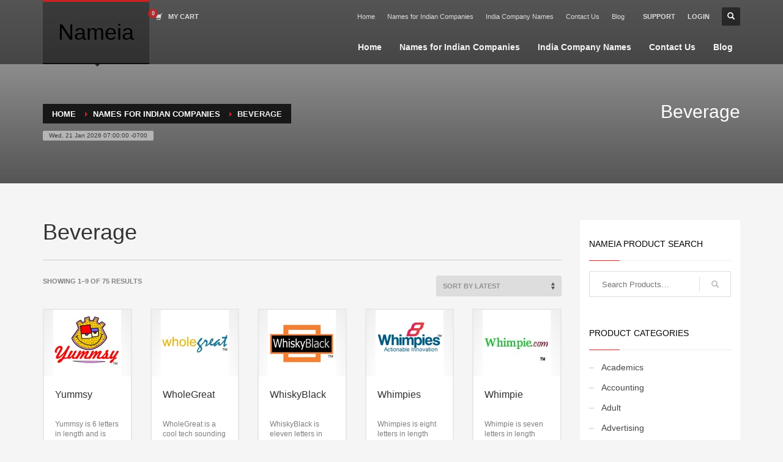

--- FILE ---
content_type: text/html; charset=UTF-8
request_url: http://nameia.com/product-category/beverage-2/
body_size: 23358
content:
<!DOCTYPE html>
<html lang="en">
<head>
<meta charset="UTF-8"/>
<meta name="twitter:widgets:csp" content="on"/>
<link rel="profile" href="http://gmpg.org/xfn/11"/>
<link rel="pingback" href="http://nameia.com/xmlrpc.php"/>

<title>Beverage &#8211; Nameia</title>
<meta name='robots' content='max-image-preview:large' />
<link rel='dns-prefetch' href='//fonts.googleapis.com' />
<link rel="alternate" type="application/rss+xml" title="Nameia &raquo; Feed" href="http://nameia.com/feed/" />
<link rel="alternate" type="application/rss+xml" title="Nameia &raquo; Comments Feed" href="http://nameia.com/comments/feed/" />
<link rel="alternate" type="application/rss+xml" title="Nameia &raquo; Beverage Category Feed" href="http://nameia.com/product-category/beverage-2/feed/" />
<style id='wp-img-auto-sizes-contain-inline-css' type='text/css'>
img:is([sizes=auto i],[sizes^="auto," i]){contain-intrinsic-size:3000px 1500px}
/*# sourceURL=wp-img-auto-sizes-contain-inline-css */
</style>
<link rel='stylesheet' id='zn_all_g_fonts-css' href='//fonts.googleapis.com/css?family=Roboto%3Aregular%2C300%2C700%2C900&#038;ver=6.9' type='text/css' media='all' />
<style id='wp-emoji-styles-inline-css' type='text/css'>

	img.wp-smiley, img.emoji {
		display: inline !important;
		border: none !important;
		box-shadow: none !important;
		height: 1em !important;
		width: 1em !important;
		margin: 0 0.07em !important;
		vertical-align: -0.1em !important;
		background: none !important;
		padding: 0 !important;
	}
/*# sourceURL=wp-emoji-styles-inline-css */
</style>
<style id='wp-block-library-inline-css' type='text/css'>
:root{--wp-block-synced-color:#7a00df;--wp-block-synced-color--rgb:122,0,223;--wp-bound-block-color:var(--wp-block-synced-color);--wp-editor-canvas-background:#ddd;--wp-admin-theme-color:#007cba;--wp-admin-theme-color--rgb:0,124,186;--wp-admin-theme-color-darker-10:#006ba1;--wp-admin-theme-color-darker-10--rgb:0,107,160.5;--wp-admin-theme-color-darker-20:#005a87;--wp-admin-theme-color-darker-20--rgb:0,90,135;--wp-admin-border-width-focus:2px}@media (min-resolution:192dpi){:root{--wp-admin-border-width-focus:1.5px}}.wp-element-button{cursor:pointer}:root .has-very-light-gray-background-color{background-color:#eee}:root .has-very-dark-gray-background-color{background-color:#313131}:root .has-very-light-gray-color{color:#eee}:root .has-very-dark-gray-color{color:#313131}:root .has-vivid-green-cyan-to-vivid-cyan-blue-gradient-background{background:linear-gradient(135deg,#00d084,#0693e3)}:root .has-purple-crush-gradient-background{background:linear-gradient(135deg,#34e2e4,#4721fb 50%,#ab1dfe)}:root .has-hazy-dawn-gradient-background{background:linear-gradient(135deg,#faaca8,#dad0ec)}:root .has-subdued-olive-gradient-background{background:linear-gradient(135deg,#fafae1,#67a671)}:root .has-atomic-cream-gradient-background{background:linear-gradient(135deg,#fdd79a,#004a59)}:root .has-nightshade-gradient-background{background:linear-gradient(135deg,#330968,#31cdcf)}:root .has-midnight-gradient-background{background:linear-gradient(135deg,#020381,#2874fc)}:root{--wp--preset--font-size--normal:16px;--wp--preset--font-size--huge:42px}.has-regular-font-size{font-size:1em}.has-larger-font-size{font-size:2.625em}.has-normal-font-size{font-size:var(--wp--preset--font-size--normal)}.has-huge-font-size{font-size:var(--wp--preset--font-size--huge)}.has-text-align-center{text-align:center}.has-text-align-left{text-align:left}.has-text-align-right{text-align:right}.has-fit-text{white-space:nowrap!important}#end-resizable-editor-section{display:none}.aligncenter{clear:both}.items-justified-left{justify-content:flex-start}.items-justified-center{justify-content:center}.items-justified-right{justify-content:flex-end}.items-justified-space-between{justify-content:space-between}.screen-reader-text{border:0;clip-path:inset(50%);height:1px;margin:-1px;overflow:hidden;padding:0;position:absolute;width:1px;word-wrap:normal!important}.screen-reader-text:focus{background-color:#ddd;clip-path:none;color:#444;display:block;font-size:1em;height:auto;left:5px;line-height:normal;padding:15px 23px 14px;text-decoration:none;top:5px;width:auto;z-index:100000}html :where(.has-border-color){border-style:solid}html :where([style*=border-top-color]){border-top-style:solid}html :where([style*=border-right-color]){border-right-style:solid}html :where([style*=border-bottom-color]){border-bottom-style:solid}html :where([style*=border-left-color]){border-left-style:solid}html :where([style*=border-width]){border-style:solid}html :where([style*=border-top-width]){border-top-style:solid}html :where([style*=border-right-width]){border-right-style:solid}html :where([style*=border-bottom-width]){border-bottom-style:solid}html :where([style*=border-left-width]){border-left-style:solid}html :where(img[class*=wp-image-]){height:auto;max-width:100%}:where(figure){margin:0 0 1em}html :where(.is-position-sticky){--wp-admin--admin-bar--position-offset:var(--wp-admin--admin-bar--height,0px)}@media screen and (max-width:600px){html :where(.is-position-sticky){--wp-admin--admin-bar--position-offset:0px}}

/*# sourceURL=wp-block-library-inline-css */
</style><link rel='stylesheet' id='wc-blocks-style-css' href='http://nameia.com/wp-content/plugins/woocommerce/assets/client/blocks/wc-blocks.css?ver=wc-10.4.3' type='text/css' media='all' />
<style id='global-styles-inline-css' type='text/css'>
:root{--wp--preset--aspect-ratio--square: 1;--wp--preset--aspect-ratio--4-3: 4/3;--wp--preset--aspect-ratio--3-4: 3/4;--wp--preset--aspect-ratio--3-2: 3/2;--wp--preset--aspect-ratio--2-3: 2/3;--wp--preset--aspect-ratio--16-9: 16/9;--wp--preset--aspect-ratio--9-16: 9/16;--wp--preset--color--black: #000000;--wp--preset--color--cyan-bluish-gray: #abb8c3;--wp--preset--color--white: #ffffff;--wp--preset--color--pale-pink: #f78da7;--wp--preset--color--vivid-red: #cf2e2e;--wp--preset--color--luminous-vivid-orange: #ff6900;--wp--preset--color--luminous-vivid-amber: #fcb900;--wp--preset--color--light-green-cyan: #7bdcb5;--wp--preset--color--vivid-green-cyan: #00d084;--wp--preset--color--pale-cyan-blue: #8ed1fc;--wp--preset--color--vivid-cyan-blue: #0693e3;--wp--preset--color--vivid-purple: #9b51e0;--wp--preset--gradient--vivid-cyan-blue-to-vivid-purple: linear-gradient(135deg,rgb(6,147,227) 0%,rgb(155,81,224) 100%);--wp--preset--gradient--light-green-cyan-to-vivid-green-cyan: linear-gradient(135deg,rgb(122,220,180) 0%,rgb(0,208,130) 100%);--wp--preset--gradient--luminous-vivid-amber-to-luminous-vivid-orange: linear-gradient(135deg,rgb(252,185,0) 0%,rgb(255,105,0) 100%);--wp--preset--gradient--luminous-vivid-orange-to-vivid-red: linear-gradient(135deg,rgb(255,105,0) 0%,rgb(207,46,46) 100%);--wp--preset--gradient--very-light-gray-to-cyan-bluish-gray: linear-gradient(135deg,rgb(238,238,238) 0%,rgb(169,184,195) 100%);--wp--preset--gradient--cool-to-warm-spectrum: linear-gradient(135deg,rgb(74,234,220) 0%,rgb(151,120,209) 20%,rgb(207,42,186) 40%,rgb(238,44,130) 60%,rgb(251,105,98) 80%,rgb(254,248,76) 100%);--wp--preset--gradient--blush-light-purple: linear-gradient(135deg,rgb(255,206,236) 0%,rgb(152,150,240) 100%);--wp--preset--gradient--blush-bordeaux: linear-gradient(135deg,rgb(254,205,165) 0%,rgb(254,45,45) 50%,rgb(107,0,62) 100%);--wp--preset--gradient--luminous-dusk: linear-gradient(135deg,rgb(255,203,112) 0%,rgb(199,81,192) 50%,rgb(65,88,208) 100%);--wp--preset--gradient--pale-ocean: linear-gradient(135deg,rgb(255,245,203) 0%,rgb(182,227,212) 50%,rgb(51,167,181) 100%);--wp--preset--gradient--electric-grass: linear-gradient(135deg,rgb(202,248,128) 0%,rgb(113,206,126) 100%);--wp--preset--gradient--midnight: linear-gradient(135deg,rgb(2,3,129) 0%,rgb(40,116,252) 100%);--wp--preset--font-size--small: 13px;--wp--preset--font-size--medium: 20px;--wp--preset--font-size--large: 36px;--wp--preset--font-size--x-large: 42px;--wp--preset--spacing--20: 0.44rem;--wp--preset--spacing--30: 0.67rem;--wp--preset--spacing--40: 1rem;--wp--preset--spacing--50: 1.5rem;--wp--preset--spacing--60: 2.25rem;--wp--preset--spacing--70: 3.38rem;--wp--preset--spacing--80: 5.06rem;--wp--preset--shadow--natural: 6px 6px 9px rgba(0, 0, 0, 0.2);--wp--preset--shadow--deep: 12px 12px 50px rgba(0, 0, 0, 0.4);--wp--preset--shadow--sharp: 6px 6px 0px rgba(0, 0, 0, 0.2);--wp--preset--shadow--outlined: 6px 6px 0px -3px rgb(255, 255, 255), 6px 6px rgb(0, 0, 0);--wp--preset--shadow--crisp: 6px 6px 0px rgb(0, 0, 0);}:where(.is-layout-flex){gap: 0.5em;}:where(.is-layout-grid){gap: 0.5em;}body .is-layout-flex{display: flex;}.is-layout-flex{flex-wrap: wrap;align-items: center;}.is-layout-flex > :is(*, div){margin: 0;}body .is-layout-grid{display: grid;}.is-layout-grid > :is(*, div){margin: 0;}:where(.wp-block-columns.is-layout-flex){gap: 2em;}:where(.wp-block-columns.is-layout-grid){gap: 2em;}:where(.wp-block-post-template.is-layout-flex){gap: 1.25em;}:where(.wp-block-post-template.is-layout-grid){gap: 1.25em;}.has-black-color{color: var(--wp--preset--color--black) !important;}.has-cyan-bluish-gray-color{color: var(--wp--preset--color--cyan-bluish-gray) !important;}.has-white-color{color: var(--wp--preset--color--white) !important;}.has-pale-pink-color{color: var(--wp--preset--color--pale-pink) !important;}.has-vivid-red-color{color: var(--wp--preset--color--vivid-red) !important;}.has-luminous-vivid-orange-color{color: var(--wp--preset--color--luminous-vivid-orange) !important;}.has-luminous-vivid-amber-color{color: var(--wp--preset--color--luminous-vivid-amber) !important;}.has-light-green-cyan-color{color: var(--wp--preset--color--light-green-cyan) !important;}.has-vivid-green-cyan-color{color: var(--wp--preset--color--vivid-green-cyan) !important;}.has-pale-cyan-blue-color{color: var(--wp--preset--color--pale-cyan-blue) !important;}.has-vivid-cyan-blue-color{color: var(--wp--preset--color--vivid-cyan-blue) !important;}.has-vivid-purple-color{color: var(--wp--preset--color--vivid-purple) !important;}.has-black-background-color{background-color: var(--wp--preset--color--black) !important;}.has-cyan-bluish-gray-background-color{background-color: var(--wp--preset--color--cyan-bluish-gray) !important;}.has-white-background-color{background-color: var(--wp--preset--color--white) !important;}.has-pale-pink-background-color{background-color: var(--wp--preset--color--pale-pink) !important;}.has-vivid-red-background-color{background-color: var(--wp--preset--color--vivid-red) !important;}.has-luminous-vivid-orange-background-color{background-color: var(--wp--preset--color--luminous-vivid-orange) !important;}.has-luminous-vivid-amber-background-color{background-color: var(--wp--preset--color--luminous-vivid-amber) !important;}.has-light-green-cyan-background-color{background-color: var(--wp--preset--color--light-green-cyan) !important;}.has-vivid-green-cyan-background-color{background-color: var(--wp--preset--color--vivid-green-cyan) !important;}.has-pale-cyan-blue-background-color{background-color: var(--wp--preset--color--pale-cyan-blue) !important;}.has-vivid-cyan-blue-background-color{background-color: var(--wp--preset--color--vivid-cyan-blue) !important;}.has-vivid-purple-background-color{background-color: var(--wp--preset--color--vivid-purple) !important;}.has-black-border-color{border-color: var(--wp--preset--color--black) !important;}.has-cyan-bluish-gray-border-color{border-color: var(--wp--preset--color--cyan-bluish-gray) !important;}.has-white-border-color{border-color: var(--wp--preset--color--white) !important;}.has-pale-pink-border-color{border-color: var(--wp--preset--color--pale-pink) !important;}.has-vivid-red-border-color{border-color: var(--wp--preset--color--vivid-red) !important;}.has-luminous-vivid-orange-border-color{border-color: var(--wp--preset--color--luminous-vivid-orange) !important;}.has-luminous-vivid-amber-border-color{border-color: var(--wp--preset--color--luminous-vivid-amber) !important;}.has-light-green-cyan-border-color{border-color: var(--wp--preset--color--light-green-cyan) !important;}.has-vivid-green-cyan-border-color{border-color: var(--wp--preset--color--vivid-green-cyan) !important;}.has-pale-cyan-blue-border-color{border-color: var(--wp--preset--color--pale-cyan-blue) !important;}.has-vivid-cyan-blue-border-color{border-color: var(--wp--preset--color--vivid-cyan-blue) !important;}.has-vivid-purple-border-color{border-color: var(--wp--preset--color--vivid-purple) !important;}.has-vivid-cyan-blue-to-vivid-purple-gradient-background{background: var(--wp--preset--gradient--vivid-cyan-blue-to-vivid-purple) !important;}.has-light-green-cyan-to-vivid-green-cyan-gradient-background{background: var(--wp--preset--gradient--light-green-cyan-to-vivid-green-cyan) !important;}.has-luminous-vivid-amber-to-luminous-vivid-orange-gradient-background{background: var(--wp--preset--gradient--luminous-vivid-amber-to-luminous-vivid-orange) !important;}.has-luminous-vivid-orange-to-vivid-red-gradient-background{background: var(--wp--preset--gradient--luminous-vivid-orange-to-vivid-red) !important;}.has-very-light-gray-to-cyan-bluish-gray-gradient-background{background: var(--wp--preset--gradient--very-light-gray-to-cyan-bluish-gray) !important;}.has-cool-to-warm-spectrum-gradient-background{background: var(--wp--preset--gradient--cool-to-warm-spectrum) !important;}.has-blush-light-purple-gradient-background{background: var(--wp--preset--gradient--blush-light-purple) !important;}.has-blush-bordeaux-gradient-background{background: var(--wp--preset--gradient--blush-bordeaux) !important;}.has-luminous-dusk-gradient-background{background: var(--wp--preset--gradient--luminous-dusk) !important;}.has-pale-ocean-gradient-background{background: var(--wp--preset--gradient--pale-ocean) !important;}.has-electric-grass-gradient-background{background: var(--wp--preset--gradient--electric-grass) !important;}.has-midnight-gradient-background{background: var(--wp--preset--gradient--midnight) !important;}.has-small-font-size{font-size: var(--wp--preset--font-size--small) !important;}.has-medium-font-size{font-size: var(--wp--preset--font-size--medium) !important;}.has-large-font-size{font-size: var(--wp--preset--font-size--large) !important;}.has-x-large-font-size{font-size: var(--wp--preset--font-size--x-large) !important;}
/*# sourceURL=global-styles-inline-css */
</style>

<style id='classic-theme-styles-inline-css' type='text/css'>
/*! This file is auto-generated */
.wp-block-button__link{color:#fff;background-color:#32373c;border-radius:9999px;box-shadow:none;text-decoration:none;padding:calc(.667em + 2px) calc(1.333em + 2px);font-size:1.125em}.wp-block-file__button{background:#32373c;color:#fff;text-decoration:none}
/*# sourceURL=/wp-includes/css/classic-themes.min.css */
</style>
<link rel='stylesheet' id='wpmenucart-icons-css' href='http://nameia.com/wp-content/plugins/woocommerce-menu-bar-cart/assets/css/wpmenucart-icons.min.css?ver=2.14.12' type='text/css' media='all' />
<style id='wpmenucart-icons-inline-css' type='text/css'>
@font-face{font-family:WPMenuCart;src:url(http://nameia.com/wp-content/plugins/woocommerce-menu-bar-cart/assets/fonts/WPMenuCart.eot);src:url(http://nameia.com/wp-content/plugins/woocommerce-menu-bar-cart/assets/fonts/WPMenuCart.eot?#iefix) format('embedded-opentype'),url(http://nameia.com/wp-content/plugins/woocommerce-menu-bar-cart/assets/fonts/WPMenuCart.woff2) format('woff2'),url(http://nameia.com/wp-content/plugins/woocommerce-menu-bar-cart/assets/fonts/WPMenuCart.woff) format('woff'),url(http://nameia.com/wp-content/plugins/woocommerce-menu-bar-cart/assets/fonts/WPMenuCart.ttf) format('truetype'),url(http://nameia.com/wp-content/plugins/woocommerce-menu-bar-cart/assets/fonts/WPMenuCart.svg#WPMenuCart) format('svg');font-weight:400;font-style:normal;font-display:swap}
/*# sourceURL=wpmenucart-icons-inline-css */
</style>
<link rel='stylesheet' id='wpmenucart-css' href='http://nameia.com/wp-content/plugins/woocommerce-menu-bar-cart/assets/css/wpmenucart-main.min.css?ver=2.14.12' type='text/css' media='all' />
<link rel='stylesheet' id='woocommerce-layout-css' href='http://nameia.com/wp-content/plugins/woocommerce/assets/css/woocommerce-layout.css?ver=10.4.3' type='text/css' media='all' />
<link rel='stylesheet' id='woocommerce-smallscreen-css' href='http://nameia.com/wp-content/plugins/woocommerce/assets/css/woocommerce-smallscreen.css?ver=10.4.3' type='text/css' media='only screen and (max-width: 767px)' />
<link rel='stylesheet' id='woocommerce-general-css' href='http://nameia.com/wp-content/plugins/woocommerce/assets/css/woocommerce.css?ver=10.4.3' type='text/css' media='all' />
<style id='woocommerce-inline-inline-css' type='text/css'>
.woocommerce form .form-row .required { visibility: visible; }
/*# sourceURL=woocommerce-inline-inline-css */
</style>
<link rel='stylesheet' id='parent-style-css' href='http://nameia.com/wp-content/themes/kallyas/style.css?ver=6.9' type='text/css' media='all' />
<link rel='stylesheet' id='kallyas-styles-css' href='http://nameia.com/wp-content/themes/kallyas-child/style.css?ver=4.24.0' type='text/css' media='all' />
<link rel='stylesheet' id='th-bootstrap-styles-css' href='http://nameia.com/wp-content/themes/kallyas/css/bootstrap.min.css?ver=4.24.0' type='text/css' media='all' />
<link rel='stylesheet' id='th-theme-template-styles-css' href='http://nameia.com/wp-content/themes/kallyas/css/template.min.css?ver=4.24.0' type='text/css' media='all' />
<link rel='stylesheet' id='woocommerce-overrides-css' href='http://nameia.com/wp-content/themes/kallyas/css/plugins/kl-woocommerce.css?ver=4.24.0' type='text/css' media='all' />
<link rel='stylesheet' id='zion-frontend-css' href='http://nameia.com/wp-content/themes/kallyas/framework/zion-builder/assets/css/znb_frontend.css?ver=1.3.0' type='text/css' media='all' />
<link rel='stylesheet' id='th-theme-print-stylesheet-css' href='http://nameia.com/wp-content/themes/kallyas/css/print.css?ver=4.24.0' type='text/css' media='print' />
<link rel='stylesheet' id='th-theme-options-styles-css' href='//nameia.com/wp-content/uploads/zn_dynamic.css?ver=1768098300' type='text/css' media='all' />
<script type="text/javascript" src="http://nameia.com/wp-includes/js/jquery/jquery.min.js?ver=3.7.1" id="jquery-core-js"></script>
<script type="text/javascript" src="http://nameia.com/wp-includes/js/jquery/jquery-migrate.min.js?ver=3.4.1" id="jquery-migrate-js"></script>
<script type="text/javascript" src="http://nameia.com/wp-content/plugins/woocommerce/assets/js/jquery-blockui/jquery.blockUI.min.js?ver=2.7.0-wc.10.4.3" id="wc-jquery-blockui-js" defer="defer" data-wp-strategy="defer"></script>
<script type="text/javascript" src="http://nameia.com/wp-content/plugins/woocommerce/assets/js/js-cookie/js.cookie.min.js?ver=2.1.4-wc.10.4.3" id="wc-js-cookie-js" defer="defer" data-wp-strategy="defer"></script>
<script type="text/javascript" id="woocommerce-js-extra">
/* <![CDATA[ */
var woocommerce_params = {"ajax_url":"/wp-admin/admin-ajax.php","wc_ajax_url":"/?wc-ajax=%%endpoint%%","i18n_password_show":"Show password","i18n_password_hide":"Hide password"};
//# sourceURL=woocommerce-js-extra
/* ]]> */
</script>
<script type="text/javascript" src="http://nameia.com/wp-content/plugins/woocommerce/assets/js/frontend/woocommerce.min.js?ver=10.4.3" id="woocommerce-js" defer="defer" data-wp-strategy="defer"></script>
<script type="text/javascript" id="wc-cart-fragments-js-extra">
/* <![CDATA[ */
var wc_cart_fragments_params = {"ajax_url":"/wp-admin/admin-ajax.php","wc_ajax_url":"/?wc-ajax=%%endpoint%%","cart_hash_key":"wc_cart_hash_98a6925e047af7fd6ba3ebfd1170005e","fragment_name":"wc_fragments_98a6925e047af7fd6ba3ebfd1170005e","request_timeout":"5000"};
//# sourceURL=wc-cart-fragments-js-extra
/* ]]> */
</script>
<script type="text/javascript" src="http://nameia.com/wp-content/plugins/woocommerce/assets/js/frontend/cart-fragments.min.js?ver=10.4.3" id="wc-cart-fragments-js" defer="defer" data-wp-strategy="defer"></script>
<link rel="https://api.w.org/" href="http://nameia.com/wp-json/" /><link rel="alternate" title="JSON" type="application/json" href="http://nameia.com/wp-json/wp/v2/product_cat/352" /><link rel="EditURI" type="application/rsd+xml" title="RSD" href="http://nameia.com/xmlrpc.php?rsd" />
<meta name="generator" content="WordPress 6.9" />
<meta name="generator" content="WooCommerce 10.4.3" />
		<meta name="theme-color"
				content="#cd2122">
				<meta name="viewport" content="width=device-width, initial-scale=1, maximum-scale=1"/>
		
		<!--[if lte IE 8]>
		<script type="text/javascript">
			var $buoop = {
				vs: {i: 10, f: 25, o: 12.1, s: 7, n: 9}
			};

			$buoop.ol = window.onload;

			window.onload = function () {
				try {
					if ($buoop.ol) {
						$buoop.ol()
					}
				}
				catch (e) {
				}

				var e = document.createElement("script");
				e.setAttribute("type", "text/javascript");
				e.setAttribute("src", "http://browser-update.org/update.js");
				document.body.appendChild(e);
			};
		</script>
		<![endif]-->

		<!-- for IE6-8 support of HTML5 elements -->
		<!--[if lt IE 9]>
		<script src="//html5shim.googlecode.com/svn/trunk/html5.js"></script>
		<![endif]-->
		
	<!-- Fallback for animating in viewport -->
	<noscript>
		<style type="text/css" media="screen">
			.zn-animateInViewport {visibility: visible;}
		</style>
	</noscript>
		<noscript><style>.woocommerce-product-gallery{ opacity: 1 !important; }</style></noscript>
	<link rel="icon" href="http://nameia.com/wp-content/uploads/2025/03/nameia-favicon.webp" sizes="32x32" />
<link rel="icon" href="http://nameia.com/wp-content/uploads/2025/03/nameia-favicon.webp" sizes="192x192" />
<link rel="apple-touch-icon" href="http://nameia.com/wp-content/uploads/2025/03/nameia-favicon.webp" />
<meta name="msapplication-TileImage" content="http://nameia.com/wp-content/uploads/2025/03/nameia-favicon.webp" />
</head>

<body  class="archive tax-product_cat term-beverage-2 term-352 wp-theme-kallyas wp-child-theme-kallyas-child theme-kallyas woocommerce woocommerce-page woocommerce-no-js zn-wc-pages-classic res1170 kl-skin--light" itemscope="itemscope" itemtype="https://schema.org/WebPage" >


			<div class="support_panel support-panel" id="sliding_panel">
				<div class="support-panel-close js-toggle-class" data-targets="#sliding_panel,#open_sliding_panel" data-target-classes="is-opened,is-toggled" data-multiple-targets="">&times;</div>				<div class="container support-panel-container">
					<div id="woocommerce_product_search-2" class="widget support-panel-widget woocommerce widget_product_search"><h3 class="widgettitle title support-panel-widgettitle">Company Name Search</h3>
<div class="kl-gensearch--light">
	<form method="get" class="woocommerce-product-search gensearch__form" role="search" action="http://nameia.com/">
		<label class="screen-reader-text" for="woocommerce-product-search-field-0">Search for:</label>
		<input type="search" id="woocommerce-product-search-field-0" class="search-field inputbox gensearch__input" placeholder="Search Products&hellip;" value="" name="s" />
		<button type="submit" value="Search" class="gensearch__submit glyphicon glyphicon-search"></button>
		<input type="hidden" name="post_type" value="product" />
	</form>
</div>
</div><div id="woocommerce_product_categories-3" class="widget support-panel-widget woocommerce widget_product_categories"><h3 class="widgettitle title support-panel-widgettitle">Product categories</h3><ul class="product-categories"><li class="cat-item cat-item-1055"><a href="http://nameia.com/product-category/academics-2/">Academics</a></li>
<li class="cat-item cat-item-367"><a href="http://nameia.com/product-category/accounting-2/">Accounting</a></li>
<li class="cat-item cat-item-894"><a href="http://nameia.com/product-category/adult/">Adult</a></li>
<li class="cat-item cat-item-339"><a href="http://nameia.com/product-category/advertising/">Advertising</a></li>
<li class="cat-item cat-item-97"><a href="http://nameia.com/product-category/agriculture-2/">Agriculture</a></li>
<li class="cat-item cat-item-322"><a href="http://nameia.com/product-category/air-travel-2/">Air Travel</a></li>
<li class="cat-item cat-item-3642"><a href="http://nameia.com/product-category/alternative/">Alternative</a></li>
<li class="cat-item cat-item-510"><a href="http://nameia.com/product-category/animals-2/">Animals</a></li>
<li class="cat-item cat-item-194"><a href="http://nameia.com/product-category/animation-2/">Animation</a></li>
<li class="cat-item cat-item-948"><a href="http://nameia.com/product-category/antiques-2/">Antiques</a></li>
<li class="cat-item cat-item-237"><a href="http://nameia.com/product-category/apparel-2/">Apparel</a></li>
<li class="cat-item cat-item-4196"><a href="http://nameia.com/product-category/architecture/">Architecture</a></li>
<li class="cat-item cat-item-3814"><a href="http://nameia.com/product-category/art-history/">Art History</a></li>
<li class="cat-item cat-item-179"><a href="http://nameia.com/product-category/arts-2/">Arts</a></li>
<li class="cat-item cat-item-741"><a href="http://nameia.com/product-category/astronomy-2/">Astronomy</a></li>
<li class="cat-item cat-item-586"><a href="http://nameia.com/product-category/auto-2/">Auto</a></li>
<li class="cat-item cat-item-588"><a href="http://nameia.com/product-category/automotive-2/">Automotive</a></li>
<li class="cat-item cat-item-399"><a href="http://nameia.com/product-category/autos/">Autos</a></li>
<li class="cat-item cat-item-323"><a href="http://nameia.com/product-category/aviation-2/">Aviation</a></li>
<li class="cat-item cat-item-3949"><a href="http://nameia.com/product-category/aviation/">Aviation,</a></li>
<li class="cat-item cat-item-644"><a href="http://nameia.com/product-category/babies-2/">Babies</a></li>
<li class="cat-item cat-item-142"><a href="http://nameia.com/product-category/banking-2/">Banking</a></li>
<li class="cat-item cat-item-688"><a href="http://nameia.com/product-category/bars-2/">Bars</a></li>
<li class="cat-item cat-item-691"><a href="http://nameia.com/product-category/baseball-2/">Baseball</a></li>
<li class="cat-item cat-item-352 current-cat"><a href="http://nameia.com/product-category/beverage-2/">Beverage</a></li>
<li class="cat-item cat-item-364"><a href="http://nameia.com/product-category/biology-2/">Biology</a></li>
<li class="cat-item cat-item-3816"><a href="http://nameia.com/product-category/biotechnology/">Biotechnology</a></li>
<li class="cat-item cat-item-298"><a href="http://nameia.com/product-category/boating-2/">Boating</a></li>
<li class="cat-item cat-item-154"><a href="http://nameia.com/product-category/business-to-business-in-india/">Business-to-Business in India</a></li>
<li class="cat-item cat-item-278"><a href="http://nameia.com/product-category/careers-2/">Careers</a></li>
<li class="cat-item cat-item-3763"><a href="http://nameia.com/product-category/cash-flow/">Cash Flow</a></li>
<li class="cat-item cat-item-159"><a href="http://nameia.com/product-category/causes-2/">Causes</a></li>
<li class="cat-item cat-item-562"><a href="http://nameia.com/product-category/chemicals-2/">Chemicals</a></li>
<li class="cat-item cat-item-645"><a href="http://nameia.com/product-category/children-2/">Children</a></li>
<li class="cat-item cat-item-3609"><a href="http://nameia.com/product-category/classifieds/">Classifieds</a></li>
<li class="cat-item cat-item-58"><a href="http://nameia.com/product-category/clothing-2/">Clothing</a></li>
<li class="cat-item cat-item-949"><a href="http://nameia.com/product-category/collectibles-2/">Collectibles</a></li>
<li class="cat-item cat-item-492"><a href="http://nameia.com/product-category/comics/">Comics</a></li>
<li class="cat-item cat-item-2842"><a href="http://nameia.com/product-category/communication-2/">Communication</a></li>
<li class="cat-item cat-item-670"><a href="http://nameia.com/product-category/components-2/">Components</a></li>
<li class="cat-item cat-item-63"><a href="http://nameia.com/product-category/computers-2/">Computers</a></li>
<li class="cat-item cat-item-3964"><a href="http://nameia.com/product-category/condiments/">Condiments</a></li>
<li class="cat-item cat-item-222"><a href="http://nameia.com/product-category/conditions-2/">Conditions</a></li>
<li class="cat-item cat-item-593"><a href="http://nameia.com/product-category/construction-2/">Construction</a></li>
<li class="cat-item cat-item-574"><a href="http://nameia.com/product-category/consumer-electronics-2/">Consumer Electronics</a></li>
<li class="cat-item cat-item-358"><a href="http://nameia.com/product-category/consumer-information/">Consumer Information</a></li>
<li class="cat-item cat-item-474"><a href="http://nameia.com/product-category/cooking-2/">Cooking</a></li>
<li class="cat-item cat-item-554"><a href="http://nameia.com/product-category/countries-2/">Countries</a></li>
<li class="cat-item cat-item-3876"><a href="http://nameia.com/product-category/couriers/">Couriers</a></li>
<li class="cat-item cat-item-788"><a href="http://nameia.com/product-category/crafts-2/">Crafts</a></li>
<li class="cat-item cat-item-852"><a href="http://nameia.com/product-category/cycling/">Cycling</a></li>
<li class="cat-item cat-item-245"><a href="http://nameia.com/product-category/dating-2/">Dating</a></li>
<li class="cat-item cat-item-3697"><a href="http://nameia.com/product-category/dentistry/">Dentistry</a></li>
<li class="cat-item cat-item-266"><a href="http://nameia.com/product-category/dictionaries/">Dictionaries</a></li>
<li class="cat-item cat-item-3569"><a href="http://nameia.com/product-category/disabled/">Disabled</a></li>
<li class="cat-item cat-item-1243"><a href="http://nameia.com/product-category/discounts-2/">Discounts</a></li>
<li class="cat-item cat-item-223"><a href="http://nameia.com/product-category/diseases-2/">Diseases</a></li>
<li class="cat-item cat-item-724"><a href="http://nameia.com/product-category/drilling-2/">Drilling</a></li>
<li class="cat-item cat-item-355"><a href="http://nameia.com/product-category/drink-2/">Drink</a></li>
<li class="cat-item cat-item-3883"><a href="http://nameia.com/product-category/early-childhood/">Early Childhood</a></li>
<li class="cat-item cat-item-505"><a href="http://nameia.com/product-category/earth-2/">Earth</a></li>
<li class="cat-item cat-item-280"><a href="http://nameia.com/product-category/earth-sciences/">Earth Sciences</a></li>
<li class="cat-item cat-item-598"><a href="http://nameia.com/product-category/education-2/">Education</a></li>
<li class="cat-item cat-item-2332"><a href="http://nameia.com/product-category/education-and-general-business/">Education and General Business</a></li>
<li class="cat-item cat-item-1907"><a href="http://nameia.com/product-category/education-and-related-markets/">Education and Related Markets</a></li>
<li class="cat-item cat-item-669"><a href="http://nameia.com/product-category/electrical-2/">Electrical</a></li>
<li class="cat-item cat-item-254"><a href="http://nameia.com/product-category/electronics/">Electronics</a></li>
<li class="cat-item cat-item-275"><a href="http://nameia.com/product-category/employment-2/">Employment</a></li>
<li class="cat-item cat-item-169"><a href="http://nameia.com/product-category/energy-2/">Energy</a></li>
<li class="cat-item cat-item-4328"><a href="http://nameia.com/product-category/energy-and-general-business/">Energy and General Business</a></li>
<li class="cat-item cat-item-1849"><a href="http://nameia.com/product-category/energy-and-related-markets/">Energy and Related Markets</a></li>
<li class="cat-item cat-item-3564"><a href="http://nameia.com/product-category/entertainment/">Entertainment</a></li>
<li class="cat-item cat-item-174"><a href="http://nameia.com/product-category/environment-2/">Environment</a></li>
<li class="cat-item cat-item-506"><a href="http://nameia.com/product-category/environmental-2/">Environmental</a></li>
<li class="cat-item cat-item-998"><a href="http://nameia.com/product-category/equestrian/">Equestrian</a></li>
<li class="cat-item cat-item-596"><a href="http://nameia.com/product-category/equipment-2/">Equipment</a></li>
<li class="cat-item cat-item-334"><a href="http://nameia.com/product-category/ethnic-2/">Ethnic</a></li>
<li class="cat-item cat-item-1476"><a href="http://nameia.com/product-category/export-2/">Export</a></li>
<li class="cat-item cat-item-1196"><a href="http://nameia.com/product-category/eyes-2/">Eyes</a></li>
<li class="cat-item cat-item-524"><a href="http://nameia.com/product-category/family-2/">Family</a></li>
<li class="cat-item cat-item-356"><a href="http://nameia.com/product-category/family-life/">Family Life</a></li>
<li class="cat-item cat-item-2323"><a href="http://nameia.com/product-category/family-life-and-general-business/">Family Life and General Business</a></li>
<li class="cat-item cat-item-2904"><a href="http://nameia.com/product-category/family-life-and-other-innovative-markets/">Family Life and Other Innovative Markets</a></li>
<li class="cat-item cat-item-1649"><a href="http://nameia.com/product-category/family-life-and-related-markets/">Family Life and Related Markets</a></li>
<li class="cat-item cat-item-101"><a href="http://nameia.com/product-category/farm-2/">Farm</a></li>
<li class="cat-item cat-item-236"><a href="http://nameia.com/product-category/fashion-2/">Fashion</a></li>
<li class="cat-item cat-item-146"><a href="http://nameia.com/product-category/financial-professional/">Financial Professional</a></li>
<li class="cat-item cat-item-2321"><a href="http://nameia.com/product-category/financial-professional-and-general-business/">Financial Professional and General Business</a></li>
<li class="cat-item cat-item-2895"><a href="http://nameia.com/product-category/financial-professional-and-other-innovative-markets/">Financial Professional and Other Innovative Markets</a></li>
<li class="cat-item cat-item-1665"><a href="http://nameia.com/product-category/financial-professional-and-related-markets/">Financial Professional and Related Markets</a></li>
<li class="cat-item cat-item-276"><a href="http://nameia.com/product-category/financial-services-2/">Financial Services</a></li>
<li class="cat-item cat-item-353"><a href="http://nameia.com/product-category/fish-2/">Fish</a></li>
<li class="cat-item cat-item-617"><a href="http://nameia.com/product-category/fitness-2/">Fitness</a></li>
<li class="cat-item cat-item-282"><a href="http://nameia.com/product-category/flowers/">Flowers</a></li>
<li class="cat-item cat-item-351"><a href="http://nameia.com/product-category/food-2/">Food</a></li>
<li class="cat-item cat-item-1004"><a href="http://nameia.com/product-category/fruits-2/">Fruits</a></li>
<li class="cat-item cat-item-1413"><a href="http://nameia.com/product-category/fuel-cells/">Fuel Cells</a></li>
<li class="cat-item cat-item-1137"><a href="http://nameia.com/product-category/fun-2/">Fun</a></li>
<li class="cat-item cat-item-1558"><a href="http://nameia.com/product-category/gambling-2/">Gambling</a></li>
<li class="cat-item cat-item-379"><a href="http://nameia.com/product-category/games-2/">Games</a></li>
<li class="cat-item cat-item-99"><a href="http://nameia.com/product-category/garden-2/">Garden</a></li>
<li class="cat-item cat-item-407"><a href="http://nameia.com/product-category/gardening-2/">Gardening</a></li>
<li class="cat-item cat-item-823"><a href="http://nameia.com/product-category/gay-2/">Gay</a></li>
<li class="cat-item cat-item-1838"><a href="http://nameia.com/product-category/general-business-2/">General Business</a></li>
<li class="cat-item cat-item-504"><a href="http://nameia.com/product-category/geo-2/">Geo</a></li>
<li class="cat-item cat-item-508"><a href="http://nameia.com/product-category/geography-2/">Geography</a></li>
<li class="cat-item cat-item-256"><a href="http://nameia.com/product-category/golf-2/">Golf</a></li>
<li class="cat-item cat-item-428"><a href="http://nameia.com/product-category/government-2/">Government</a></li>
<li class="cat-item cat-item-442"><a href="http://nameia.com/product-category/hardware-2/">Hardware</a></li>
<li class="cat-item cat-item-79"><a href="http://nameia.com/product-category/health-2/">Health</a></li>
<li class="cat-item cat-item-833"><a href="http://nameia.com/product-category/highways-2/">Highways</a></li>
<li class="cat-item cat-item-148"><a href="http://nameia.com/product-category/history/">History</a></li>
<li class="cat-item cat-item-98"><a href="http://nameia.com/product-category/home-2/">Home</a></li>
<li class="cat-item cat-item-2325"><a href="http://nameia.com/product-category/home-and-general-business/">Home and General Business</a></li>
<li class="cat-item cat-item-1673"><a href="http://nameia.com/product-category/home-and-related-markets/">Home and Related Markets</a></li>
<li class="cat-item cat-item-1254"><a href="http://nameia.com/product-category/home-improvement-2/">Home Improvement</a></li>
<li class="cat-item cat-item-123"><a href="http://nameia.com/product-category/household-2/">Household</a></li>
<li class="cat-item cat-item-417"><a href="http://nameia.com/product-category/humor-2/">Humor</a></li>
<li class="cat-item cat-item-1475"><a href="http://nameia.com/product-category/import-2/">Import</a></li>
<li class="cat-item cat-item-1477"><a href="http://nameia.com/product-category/imports-2/">Imports</a></li>
<li class="cat-item cat-item-120"><a href="http://nameia.com/product-category/indian-business-names/">Indian Business Names</a></li>
<li class="cat-item cat-item-119"><a href="http://nameia.com/product-category/indian-consumer-goods/">Indian Consumer Goods</a></li>
<li class="cat-item cat-item-83"><a href="http://nameia.com/product-category/indian-health-care/">Indian Health Care</a></li>
<li class="cat-item cat-item-2312"><a href="http://nameia.com/product-category/indian-health-care-and-general-business/">Indian Health Care and General Business</a></li>
<li class="cat-item cat-item-2899"><a href="http://nameia.com/product-category/indian-health-care-and-other-innovative-markets/">Indian Health Care and Other Innovative Markets</a></li>
<li class="cat-item cat-item-1701"><a href="http://nameia.com/product-category/indian-health-care-and-related-markets/">Indian Health Care and Related Markets</a></li>
<li class="cat-item cat-item-65"><a href="http://nameia.com/product-category/indian-tech-names/">Indian Tech Names</a></li>
<li class="cat-item cat-item-517"><a href="http://nameia.com/product-category/industrial-goods-2/">Industrial Goods</a></li>
<li class="cat-item cat-item-916"><a href="http://nameia.com/product-category/information-technology-2/">Information Technology</a></li>
<li class="cat-item cat-item-3590"><a href="http://nameia.com/product-category/innovative-industries/">Innovative Industries</a></li>
<li class="cat-item cat-item-3660"><a href="http://nameia.com/product-category/insurance/">Insurance</a></li>
<li class="cat-item cat-item-935"><a href="http://nameia.com/product-category/international-2/">International</a></li>
<li class="cat-item cat-item-569"><a href="http://nameia.com/product-category/internet-2/">Internet</a></li>
<li class="cat-item cat-item-144"><a href="http://nameia.com/product-category/investing-2/">Investing</a></li>
<li class="cat-item cat-item-621"><a href="http://nameia.com/product-category/it-2/">IT</a></li>
<li class="cat-item cat-item-3614"><a href="http://nameia.com/product-category/jams/">Jams &amp; Jellies</a></li>
<li class="cat-item cat-item-649"><a href="http://nameia.com/product-category/kids-2/">Kids</a></li>
<li class="cat-item cat-item-3732"><a href="http://nameia.com/product-category/laser-games/">Laser Games</a></li>
<li class="cat-item cat-item-427"><a href="http://nameia.com/product-category/law-2/">Law</a></li>
<li class="cat-item cat-item-192"><a href="http://nameia.com/product-category/leisure-2/">Leisure</a></li>
<li class="cat-item cat-item-847"><a href="http://nameia.com/product-category/leisure-culture-2/">Leisure Culture</a></li>
<li class="cat-item cat-item-964"><a href="http://nameia.com/product-category/loans-2/">Loans</a></li>
<li class="cat-item cat-item-329"><a href="http://nameia.com/product-category/logistics-2/">Logistics</a></li>
<li class="cat-item cat-item-594"><a href="http://nameia.com/product-category/maintenance-2/">Maintenance</a></li>
<li class="cat-item cat-item-727"><a href="http://nameia.com/product-category/management-2/">Management</a></li>
<li class="cat-item cat-item-338"><a href="http://nameia.com/product-category/marketing-2/">Marketing</a></li>
<li class="cat-item cat-item-537"><a href="http://nameia.com/product-category/martial-arts-2/">Martial Arts</a></li>
<li class="cat-item cat-item-1220"><a href="http://nameia.com/product-category/math-2/">Math</a></li>
<li class="cat-item cat-item-748"><a href="http://nameia.com/product-category/media-2/">Media</a></li>
<li class="cat-item cat-item-221"><a href="http://nameia.com/product-category/medical-2/">Medical</a></li>
<li class="cat-item cat-item-105"><a href="http://nameia.com/product-category/merchandise/">Merchandise</a></li>
<li class="cat-item cat-item-3877"><a href="http://nameia.com/product-category/messengers/">Messengers</a></li>
<li class="cat-item cat-item-523"><a href="http://nameia.com/product-category/military-2/">Military</a></li>
<li class="cat-item cat-item-723"><a href="http://nameia.com/product-category/mining-2/">Mining</a></li>
<li class="cat-item cat-item-143"><a href="http://nameia.com/product-category/money-2/">Money</a></li>
<li class="cat-item cat-item-3871"><a href="http://nameia.com/product-category/motorcycles/">Motorcycles</a></li>
<li class="cat-item cat-item-193"><a href="http://nameia.com/product-category/movies-2/">Movies</a></li>
<li class="cat-item cat-item-3580"><a href="http://nameia.com/product-category/musculoskeletal-disorders/">Musculoskeletal Disorders</a></li>
<li class="cat-item cat-item-462"><a href="http://nameia.com/product-category/music/">Music</a></li>
<li class="cat-item cat-item-800"><a href="http://nameia.com/product-category/mutual-funds-2/">Mutual Funds</a></li>
<li class="cat-item cat-item-509"><a href="http://nameia.com/product-category/nature-2/">Nature</a></li>
<li class="cat-item cat-item-747"><a href="http://nameia.com/product-category/news-2/">News</a></li>
<li class="cat-item cat-item-264"><a href="http://nameia.com/product-category/one-word-2/">One Word</a></li>
<li class="cat-item cat-item-1194"><a href="http://nameia.com/product-category/optical-2/">Optical</a></li>
<li class="cat-item cat-item-489"><a href="http://nameia.com/product-category/outdoors-2/">Outdoors</a></li>
<li class="cat-item cat-item-225"><a href="http://nameia.com/product-category/pain-management-2/">Pain Management</a></li>
<li class="cat-item cat-item-643"><a href="http://nameia.com/product-category/people-2/">People</a></li>
<li class="cat-item cat-item-761"><a href="http://nameia.com/product-category/performing-arts-2/">Performing Arts</a></li>
<li class="cat-item cat-item-121"><a href="http://nameia.com/product-category/personal-care-2/">Personal Care</a></li>
<li class="cat-item cat-item-3895"><a href="http://nameia.com/product-category/personal-finance/">Personal Finance</a></li>
<li class="cat-item cat-item-455"><a href="http://nameia.com/product-category/pets-2/">Pets</a></li>
<li class="cat-item cat-item-441"><a href="http://nameia.com/product-category/pharmaceutical-2/">Pharmaceutical</a></li>
<li class="cat-item cat-item-443"><a href="http://nameia.com/product-category/pharmaceuticals/">Pharmaceuticals</a></li>
<li class="cat-item cat-item-2376"><a href="http://nameia.com/product-category/pharmaceuticals-and-general-business/">Pharmaceuticals and General Business</a></li>
<li class="cat-item cat-item-3069"><a href="http://nameia.com/product-category/pharmaceuticals-and-other-innovative-markets/">Pharmaceuticals and Other Innovative Markets</a></li>
<li class="cat-item cat-item-4006"><a href="http://nameia.com/product-category/pharmaceuticals-and-related-markets/">Pharmaceuticals and Related Markets</a></li>
<li class="cat-item cat-item-605"><a href="http://nameia.com/product-category/pharmacy-2/">Pharmacy</a></li>
<li class="cat-item cat-item-1263"><a href="http://nameia.com/product-category/photography-2/">Photography</a></li>
<li class="cat-item cat-item-263"><a href="http://nameia.com/product-category/phrases-2/">Phrases</a></li>
<li class="cat-item cat-item-414"><a href="http://nameia.com/product-category/places-2/">Places</a></li>
<li class="cat-item cat-item-1155"><a href="http://nameia.com/product-category/politics-2/">Politics</a></li>
<li class="cat-item cat-item-3616"><a href="http://nameia.com/product-category/preserves/">Preserves</a></li>
<li class="cat-item cat-item-738"><a href="http://nameia.com/product-category/products-2/">Products</a></li>
<li class="cat-item cat-item-57"><a href="http://nameia.com/product-category/professional/">Professional</a></li>
<li class="cat-item cat-item-130"><a href="http://nameia.com/product-category/public-health-2/">Public Health</a></li>
<li class="cat-item cat-item-969"><a href="http://nameia.com/product-category/publishing-2/">Publishing</a></li>
<li class="cat-item cat-item-811"><a href="http://nameia.com/product-category/radio-2/">Radio</a></li>
<li class="cat-item cat-item-306"><a href="http://nameia.com/product-category/real-estate-2/">Real Estate</a></li>
<li class="cat-item cat-item-49"><a href="http://nameia.com/product-category/recreation-2/">Recreation</a></li>
<li class="cat-item cat-item-2456"><a href="http://nameia.com/product-category/recreation-and-general-business/">Recreation and General Business</a></li>
<li class="cat-item cat-item-2943"><a href="http://nameia.com/product-category/recreation-and-other-innovative-markets/">Recreation and Other Innovative Markets</a></li>
<li class="cat-item cat-item-1667"><a href="http://nameia.com/product-category/recreation-and-related-markets/">Recreation and Related Markets</a></li>
<li class="cat-item cat-item-267"><a href="http://nameia.com/product-category/reference/">Reference</a></li>
<li class="cat-item cat-item-4000"><a href="http://nameia.com/product-category/reference-and-related-markets/">Reference and Related Markets</a></li>
<li class="cat-item cat-item-419"><a href="http://nameia.com/product-category/region/">Region</a></li>
<li class="cat-item cat-item-335"><a href="http://nameia.com/product-category/regional/">Regional</a></li>
<li class="cat-item cat-item-244"><a href="http://nameia.com/product-category/relationships-2/">Relationships</a></li>
<li class="cat-item cat-item-287"><a href="http://nameia.com/product-category/religion-2/">Religion</a></li>
<li class="cat-item cat-item-687"><a href="http://nameia.com/product-category/restaurants-2/">Restaurants</a></li>
<li class="cat-item cat-item-56"><a href="http://nameia.com/product-category/retail/">Retail</a></li>
<li class="cat-item cat-item-832"><a href="http://nameia.com/product-category/roads-2/">Roads</a></li>
<li class="cat-item cat-item-131"><a href="http://nameia.com/product-category/safety/">Safety</a></li>
<li class="cat-item cat-item-1299"><a href="http://nameia.com/product-category/sales-2/">Sales</a></li>
<li class="cat-item cat-item-210"><a href="http://nameia.com/product-category/science-2/">Science</a></li>
<li class="cat-item cat-item-664"><a href="http://nameia.com/product-category/scouting-2/">Scouting</a></li>
<li class="cat-item cat-item-486"><a href="http://nameia.com/product-category/security/">Security</a></li>
<li class="cat-item cat-item-3894"><a href="http://nameia.com/product-category/services/">Services</a></li>
<li class="cat-item cat-item-961"><a href="http://nameia.com/product-category/sexuality-2/">Sexuality</a></li>
<li class="cat-item cat-item-124"><a href="http://nameia.com/product-category/shopping-2/">Shopping</a></li>
<li class="cat-item cat-item-2339"><a href="http://nameia.com/product-category/shopping-and-general-business/">Shopping and General Business</a></li>
<li class="cat-item cat-item-2891"><a href="http://nameia.com/product-category/shopping-and-other-innovative-markets/">Shopping and Other Innovative Markets</a></li>
<li class="cat-item cat-item-850"><a href="http://nameia.com/product-category/shopping-and-related-markets/">Shopping and Related Markets</a></li>
<li class="cat-item cat-item-995"><a href="http://nameia.com/product-category/small-2/">Small</a></li>
<li class="cat-item cat-item-1023"><a href="http://nameia.com/product-category/soccer/">Soccer</a></li>
<li class="cat-item cat-item-80"><a href="http://nameia.com/product-category/social-2/">Social</a></li>
<li class="cat-item cat-item-2327"><a href="http://nameia.com/product-category/social-and-general-business/">Social and General Business</a></li>
<li class="cat-item cat-item-2939"><a href="http://nameia.com/product-category/social-and-other-innovative-markets/">Social and Other Innovative Markets</a></li>
<li class="cat-item cat-item-1651"><a href="http://nameia.com/product-category/social-and-related-markets/">Social and Related Markets</a></li>
<li class="cat-item cat-item-507"><a href="http://nameia.com/product-category/social-sciences-2/">Social Sciences</a></li>
<li class="cat-item cat-item-265"><a href="http://nameia.com/product-category/software-2/">Software</a></li>
<li class="cat-item cat-item-1789"><a href="http://nameia.com/product-category/software-and-related-markets/">Software and Related Markets</a></li>
<li class="cat-item cat-item-288"><a href="http://nameia.com/product-category/spirituality/">Spirituality</a></li>
<li class="cat-item cat-item-205"><a href="http://nameia.com/product-category/sports-names-in-india-2/">Sports Names in India</a></li>
<li class="cat-item cat-item-206"><a href="http://nameia.com/product-category/team-sports-names-in-india/">Team Sports Names in India</a></li>
<li class="cat-item cat-item-3565"><a href="http://nameia.com/product-category/tech/">Tech</a></li>
<li class="cat-item cat-item-2350"><a href="http://nameia.com/product-category/tech-and-general-business/">Tech and General Business</a></li>
<li class="cat-item cat-item-2932"><a href="http://nameia.com/product-category/tech-and-other-innovative-markets/">Tech and Other Innovative Markets</a></li>
<li class="cat-item cat-item-1679"><a href="http://nameia.com/product-category/tech-and-related-markets/">Tech and Related Markets</a></li>
<li class="cat-item cat-item-64"><a href="http://nameia.com/product-category/technology-2/">Technology</a></li>
<li class="cat-item cat-item-1839"><a href="http://nameia.com/product-category/technology-and-cutting-edge-industries/">Technology and Cutting Edge Industries</a></li>
<li class="cat-item cat-item-3650"><a href="http://nameia.com/product-category/teens/">Teens</a></li>
<li class="cat-item cat-item-1118"><a href="http://nameia.com/product-category/telecommunications/">Telecommunications</a></li>
<li class="cat-item cat-item-2329"><a href="http://nameia.com/product-category/telecommunications-and-general-business/">Telecommunications and General Business</a></li>
<li class="cat-item cat-item-251"><a href="http://nameia.com/product-category/textiles-2/">Textiles</a></li>
<li class="cat-item cat-item-595"><a href="http://nameia.com/product-category/tools-2/">Tools</a></li>
<li class="cat-item cat-item-624"><a href="http://nameia.com/product-category/toys-2/">Toys</a></li>
<li class="cat-item cat-item-3682"><a href="http://nameia.com/product-category/trading-card-games/">Trading Card Games</a></li>
<li class="cat-item cat-item-1274"><a href="http://nameia.com/product-category/training-2/">Training</a></li>
<li class="cat-item cat-item-328"><a href="http://nameia.com/product-category/transportation-2/">Transportation</a></li>
<li class="cat-item cat-item-50"><a href="http://nameia.com/product-category/travel/">Travel</a></li>
<li class="cat-item cat-item-3702"><a href="http://nameia.com/product-category/tutorials/">Tutorials</a></li>
<li class="cat-item cat-item-4793"><a href="http://nameia.com/product-category/uncategorized/">Uncategorized</a></li>
<li class="cat-item cat-item-170"><a href="http://nameia.com/product-category/utilities-2/">Utilities</a></li>
<li class="cat-item cat-item-587"><a href="http://nameia.com/product-category/vehicles-2/">Vehicles</a></li>
<li class="cat-item cat-item-394"><a href="http://nameia.com/product-category/video-games-2/">Video Games</a></li>
<li class="cat-item cat-item-180"><a href="http://nameia.com/product-category/visual-arts/">Visual Arts</a></li>
<li class="cat-item cat-item-299"><a href="http://nameia.com/product-category/water-2/">Water</a></li>
<li class="cat-item cat-item-660"><a href="http://nameia.com/product-category/water-sports-names-in-india/">Water Sports Names in India</a></li>
<li class="cat-item cat-item-872"><a href="http://nameia.com/product-category/weddings-2/">Weddings</a></li>
<li class="cat-item cat-item-262"><a href="http://nameia.com/product-category/words-2/">Words</a></li>
<li class="cat-item cat-item-708"><a href="http://nameia.com/product-category/writing-2/">Writing</a></li>
</ul></div><div id="categories-6" class="widget support-panel-widget widget_categories"><h3 class="widgettitle title support-panel-widgettitle">Product Categories</h3>			<ul class="menu">
					<li class="cat-item cat-item-3560"><a href="http://nameia.com/category/india-company-names/">India Company Names</a>
</li>
	<li class="cat-item cat-item-5"><a href="http://nameia.com/category/tech/">Tech</a>
</li>
			</ul>
		</div><div class="newsletter-signup kl-newsletter">Please enter your <strong>MailChimp API KEY</strong> in the <a href="http://nameia.com/wp-admin/admin.php?page=zn_tp_general_options#mailchimp_options" target="_blank">theme options panel</a> prior to using this widget.	</div><!-- end newsletter-signup -->				</div>
			</div><!--// end #sliding_panel.support_panel -->
			<div class="login_register_stuff">		<!-- Login/Register Modal forms - hidden by default to be opened through modal -->
			<div id="login_panel" class="loginbox-popup auth-popup mfp-hide">
				<div class="inner-container login-panel auth-popup-panel">
					<h3 class="m_title_ext auth-popup-title" itemprop="alternativeHeadline" >SIGN IN YOUR ACCOUNT TO HAVE ACCESS TO DIFFERENT FEATURES</h3>
					<form id="login_form" name="login_form" method="post" class="zn_form_login znhg-ajax-login-form" action="http://nameia.com/wp-login.php">

						<div class="zn_form_login-result"></div>

						<div class="form-group kl-fancy-form">
							<input type="text" id="kl-username" name="log" class="form-control inputbox kl-fancy-form-input kl-fw-input"
									placeholder="eg: james_smith"/>
							<label class="kl-font-alt kl-fancy-form-label">USERNAME</label>
						</div>

						<div class="form-group kl-fancy-form">
							<input type="password" id="kl-password" name="pwd" class="form-control inputbox kl-fancy-form-input kl-fw-input"
									placeholder="type password"/>
							<label class="kl-font-alt kl-fancy-form-label">PASSWORD</label>
						</div>

						
						<label class="zn_remember auth-popup-remember" for="kl-rememberme">
							<input type="checkbox" name="rememberme" id="kl-rememberme" value="forever" class="auth-popup-remember-chb"/>
							 Remember Me						</label>

						<input type="submit" id="login" name="submit_button" class="btn zn_sub_button btn-fullcolor btn-md"
								value="LOG IN"/>

						<input type="hidden" value="login" class="" name="zn_form_action"/>
						<input type="hidden" value="zn_do_login" class="" name="action"/>

						<div class="links auth-popup-links">
														<a href="#forgot_panel" class="kl-login-box auth-popup-link">FORGOT YOUR PASSWORD?</a>
						</div>
					</form>
				</div>
			</div>
		<!-- end login panel -->
				<div id="forgot_panel" class="loginbox-popup auth-popup forgot-popup mfp-hide">
			<div class="inner-container forgot-panel auth-popup-panel">
				<h3 class="m_title m_title_ext text-custom auth-popup-title" itemprop="alternativeHeadline" >FORGOT YOUR DETAILS?</h3>
				<form id="forgot_form" name="login_form" method="post" class="zn_form_lost_pass" action="http://nameia.com/my-account/lost-password/">
					<div class="zn_form_login-result"></div>
					<div class="form-group kl-fancy-form">
						<input type="text" id="forgot-email" name="user_login" class="form-control inputbox kl-fancy-form-input kl-fw-input" placeholder="..."/>
						<label class="kl-font-alt kl-fancy-form-label">USERNAME OR EMAIL</label>
					</div>
					<input type="hidden" name="wc_reset_password" value="true">
					<input type="hidden" id="_wpnonce" name="_wpnonce" value="8985f0cd78" /><input type="hidden" name="_wp_http_referer" value="/product-category/beverage-2/" />					<div class="form-group">
						<input type="submit" id="recover" name="submit" class="btn btn-block zn_sub_button btn-fullcolor btn-md" value="SEND MY DETAILS!"/>
					</div>
					<div class="links auth-popup-links">
						<a href="#login_panel" class="kl-login-box auth-popup-link">AAH, WAIT, I REMEMBER NOW!</a>
					</div>
				</form>
			</div>
		</div><!-- end forgot pwd. panel -->
		</div><!-- end login register stuff -->		<div id="fb-root"></div>
		<script>(function (d, s, id) {
			var js, fjs = d.getElementsByTagName(s)[0];
			if (d.getElementById(id)) {return;}
			js = d.createElement(s); js.id = id;
			js.src = "https://connect.facebook.net/en_US/sdk.js#xfbml=1&version=v3.0";
			fjs.parentNode.insertBefore(js, fjs);
		}(document, 'script', 'facebook-jssdk'));</script>
		

<div id="page_wrapper">

<header id="header" class="site-header  style2    header--no-stick  sticky-resize headerstyle--default site-header--absolute nav-th--light siteheader-classic siteheader-classic-split sheader-sh--light"  >
		<div class="site-header-wrapper sticky-top-area">

		<div class="kl-top-header site-header-main-wrapper clearfix   sh--light">

			<div class="container siteheader-container header--oldstyles">

				<div class="fxb-row fxb-row-col-sm">

										<div class='fxb-col fxb fxb-center-x fxb-center-y fxb-basis-auto fxb-grow-0'>
								<div id="logo-container" class="logo-container  hasHoverMe logosize--contain zn-original-logo">
			<!-- Logo -->
			<h3 id="logo" class="site-logo logo site-logo-text"><a href="http://nameia.com/" class="site-logo-anch "><span class="site-logo-name">Nameia</span></a></h3>			<!-- InfoCard -->
					</div>

							</div>
					
					<div class='fxb-col fxb-basis-auto'>

						

	<div class="separator site-header-separator visible-xs"></div>
	<div class="fxb-row site-header-row site-header-top ">

		<div class='fxb-col fxb fxb-start-x fxb-center-y fxb-basis-auto site-header-col-left site-header-top-left'>
						<ul class="sh-component topnav navLeft topnav--cart topnav-no-sc topnav-no-hdnav">
				<li class="drop topnav-drop topnav-li">
					
					<a id="mycartbtn" class="kl-cart-button topnav-item kl-cart--" href="http://nameia.com/cart/" title="View your shopping cart">
								<i class="glyphicon glyphicon-shopping-cart kl-cart-icon flipX-icon xs-icon" data-count="0"></i>
		<span class="hidden-xs hidden-sm hidden-md">MY CART</span>					</a>

					<div class="pPanel topnav-drop-panel topnav--cart-panel u-trans-all-2s">
						<div class="inner topnav-drop-panel-inner topnav--cart-panel-inner cart-container">
							<div class="widget_shopping_cart_content">No products in cart.</div>
						</div>
					</div>
				</li>
			</ul>
								</div>

		<div class='fxb-col fxb fxb-end-x fxb-center-y fxb-basis-auto site-header-col-right site-header-top-right'>
						<div class="sh-component zn_header_top_nav-wrapper "><span class="headernav-trigger js-toggle-class" data-target=".zn_header_top_nav-wrapper" data-target-class="is-opened"></span><ul id="menu-top-menu-1" class="zn_header_top_nav topnav topnav-no-sc clearfix"><li class="menu-item menu-item-type-custom menu-item-object-custom menu-item-home menu-item-41906"><a href="http://nameia.com">Home</a></li>
<li class="menu-item menu-item-type-post_type menu-item-object-page menu-item-41907"><a href="http://nameia.com/names-for-indian-companies/">Names for Indian Companies</a></li>
<li class="menu-item menu-item-type-post_type menu-item-object-page menu-item-41908"><a href="http://nameia.com/india-company-names/">India Company Names</a></li>
<li class="menu-item menu-item-type-post_type menu-item-object-page menu-item-41909"><a href="http://nameia.com/contact-us/">Contact Us</a></li>
<li class="menu-item menu-item-type-post_type menu-item-object-page menu-item-41910"><a href="http://nameia.com/blog/">Blog</a></li>
</ul></div>			<ul class="sh-component topnav navRight topnav--sliding-panel topnav-no-sc topnav-no-hdnav">
				<li class="topnav-li">
					<a href="#" id="open_sliding_panel" class="topnav-item open-sliding-panel js-toggle-class" data-target="#sliding_panel" data-target-class="is-opened">
						<i class="glyphicon glyphicon-remove-circle kl-icon-white"></i>
						<i class="glyphicon glyphicon-info-sign kl-icon-white visible-xs xs-icon"></i>
						<span class="hidden-xs">SUPPORT</span>					</a>
				</li>
			</ul>
			<ul class="sh-component topnav navRight topnav--log topnav-no-sc topnav-no-hdnav"><li class="topnav-li"><a href="#login_panel" class="kl-login-box topnav-item"><i class="glyphicon glyphicon-log-in visible-xs xs-icon"></i><span class="hidden-xs">LOGIN</span></a></li></ul>
		<div id="search" class="sh-component header-search headsearch--def">

			<a href="#" class="searchBtn header-search-button">
				<span class="glyphicon glyphicon-search kl-icon-white"></span>
			</a>

			<div class="search-container header-search-container">
				
<form id="searchform" class="gensearch__form" action="http://nameia.com/" method="get">
	<input id="s" name="s" value="" class="inputbox gensearch__input" type="text" placeholder="SEARCH ..." />
	<button type="submit" id="searchsubmit" value="go" class="gensearch__submit glyphicon glyphicon-search"></button>
	</form>			</div>
		</div>

					</div>

	</div><!-- /.site-header-top -->

	<div class="separator site-header-separator visible-xs"></div>


<div class="fxb-row site-header-row site-header-main ">

	<div class='fxb-col fxb fxb-start-x fxb-center-y fxb-basis-auto site-header-col-left site-header-main-left'>
			</div>

	<div class='fxb-col fxb fxb-center-x fxb-center-y fxb-basis-auto site-header-col-center site-header-main-center'>
			</div>

	<div class='fxb-col fxb fxb-end-x fxb-center-y fxb-basis-auto site-header-col-right site-header-main-right'>

		<div class='fxb-col fxb fxb-end-x fxb-center-y fxb-basis-auto site-header-main-right-top'>
								<div class="sh-component main-menu-wrapper" role="navigation" itemscope="itemscope" itemtype="https://schema.org/SiteNavigationElement" >

					<div class="zn-res-menuwrapper">
			<a href="#" class="zn-res-trigger zn-menuBurger zn-menuBurger--3--s zn-menuBurger--anim1 " id="zn-res-trigger">
				<span></span>
				<span></span>
				<span></span>
			</a>
		</div><!-- end responsive menu -->
		<div id="main-menu" class="main-nav mainnav--sidepanel mainnav--active-bg mainnav--pointer-dash nav-mm--light zn_mega_wrapper "><ul id="menu-top-menu-2" class="main-menu main-menu-nav zn_mega_menu "><li class="main-menu-item menu-item menu-item-type-custom menu-item-object-custom menu-item-home menu-item-41906  main-menu-item-top  menu-item-even menu-item-depth-0"><a href="http://nameia.com" class=" main-menu-link main-menu-link-top"><span>Home</span></a></li>
<li class="main-menu-item menu-item menu-item-type-post_type menu-item-object-page menu-item-41907  main-menu-item-top  menu-item-even menu-item-depth-0"><a href="http://nameia.com/names-for-indian-companies/" class=" main-menu-link main-menu-link-top"><span>Names for Indian Companies</span></a></li>
<li class="main-menu-item menu-item menu-item-type-post_type menu-item-object-page menu-item-41908  main-menu-item-top  menu-item-even menu-item-depth-0"><a href="http://nameia.com/india-company-names/" class=" main-menu-link main-menu-link-top"><span>India Company Names</span></a></li>
<li class="main-menu-item menu-item menu-item-type-post_type menu-item-object-page menu-item-41909  main-menu-item-top  menu-item-even menu-item-depth-0"><a href="http://nameia.com/contact-us/" class=" main-menu-link main-menu-link-top"><span>Contact Us</span></a></li>
<li class="main-menu-item menu-item menu-item-type-post_type menu-item-object-page menu-item-41910  main-menu-item-top  menu-item-even menu-item-depth-0"><a href="http://nameia.com/blog/" class=" main-menu-link main-menu-link-top"><span>Blog</span></a></li>
</ul></div>		</div>
		<!-- end main_menu -->
				</div>

		
	</div>

</div><!-- /.site-header-main -->


					</div>
				</div>
							</div><!-- /.siteheader-container -->
		</div><!-- /.site-header-main-wrapper -->

	</div><!-- /.site-header-wrapper -->
	</header>
<div id="page_header" class="page-subheader page-subheader--auto page-subheader--inherit-hp zn_def_header_style  psubhead-stheader--absolute sh-tcolor--light">

    <div class="bgback"></div>

    
    <div class="th-sparkles"></div>

    <!-- DEFAULT HEADER STYLE -->
    <div class="ph-content-wrap">
        <div class="ph-content-v-center">
            <div>
                <div class="container">
                    <div class="row">
                                                <div class="col-sm-6">
                            <ul vocab="http://schema.org/" typeof="BreadcrumbList" class="breadcrumbs fixclear bread-style--black"><li property="itemListElement" typeof="ListItem"><a property="item" typeof="WebPage" href="http://nameia.com"><span property="name">Home</span></a><meta property="position" content="1"></li><li property="itemListElement" typeof="ListItem"><a property="item" typeof="WebPage" href="http://nameia.com/names-for-indian-companies/"><span property="name">Names for Indian Companies</span></a><meta property="position" content="2"></li><li>Beverage</li></ul><span id="current-date" class="subheader-currentdate hidden-xs">Wed, 21 Jan 2026 07:00:00 -0700</span>                            <div class="clearfix"></div>
                        </div>
                        
                                                <div class="col-sm-6">
                            <div class="subheader-titles">
                                <h2 class="subheader-maintitle" itemprop="headline" >Beverage</h2>                            </div>
                        </div>
                                            </div>
                    <!-- end row -->
                </div>
            </div>
        </div>
    </div>
    <div class="zn_header_bottom_style"></div></div>
			<section id="content" class="site-content shop_page">
				<div class="container">
					<div class="row">
						<div class="right_sidebar col-sm-8 col-md-9  ">
			<header class="woocommerce-products-header">
			<h1 class="woocommerce-products-header__title page-title">Beverage</h1>
	
	</header>
<div class="woocommerce-notices-wrapper"></div><p class="woocommerce-result-count" role="alert" aria-relevant="all" data-is-sorted-by="true">
	Showing 1&ndash;9 of 75 results<span class="screen-reader-text">Sorted by latest</span></p>
<form class="woocommerce-ordering" method="get">
		<select
		name="orderby"
		class="orderby"
					aria-label="Shop order"
			>
					<option value="popularity" >Sort by popularity</option>
					<option value="date"  selected='selected'>Sort by latest</option>
					<option value="price" >Sort by price: low to high</option>
					<option value="price-desc" >Sort by price: high to low</option>
			</select>
	<input type="hidden" name="paged" value="1" />
	</form>
<div class="kallyas-productlist-wrapper kallyas-wc-cols--5"><ul class="products columns-5">
<li class="prodpage-classic product type-product post-9454 status-publish first instock product_cat-beverage-2 product_cat-clothing-2 product_cat-drink-2 product_cat-family-life-and-other-innovative-markets product_cat-food-2 product_cat-indian-business-names product_cat-indian-consumer-goods product_cat-professional product_cat-retail product_cat-teens product_tag-beers product_tag-beverage product_tag-clothing product_tag-coffee product_tag-consumer-goods product_tag-drink product_tag-family-life-and-other-innovative-markets-names-in-india product_tag-family-life-names-for-startups-in-india product_tag-food product_tag-retail-start-ups product_tag-seafood product_tag-service-businesses product_tag-services product_tag-spirits product_tag-teens product_tag-wine has-post-thumbnail purchasable product-type-simple">
		<div class="product-list-item text-custom-parent-hov prod-layout-classic">
	<a href="http://nameia.com/product/yummsy/" class="woocommerce-LoopProduct-link woocommerce-loop-product__link">	<div class="zn_badge_container">
			</div>
	<span class="kw-prodimage"><img width="111" height="111" src="http://nameia.com/wp-content/uploads/product-images/wxyz/yummsy.webp" class="kw-prodimage-img" alt="" decoding="async" srcset="http://nameia.com/wp-content/uploads/product-images/wxyz/yummsy.webp 111w, http://nameia.com/wp-content/uploads/product-images/wxyz/yummsy-100x100.webp 100w" sizes="(max-width: 111px) 100vw, 111px" /></span>	<div class="kw-details clearfix">
		<h3 class="kw-details-title text-custom-child" itemprop="headline" >Yummsy</h3>
	<div class="kw-details-desc"><p>Yummsy is 6 letters in length and is spelled Y-U-M-M-S-Y. This is a clever name that is professional sounding and is perfect for tech companies or other firms. </p>
</div>
	<span class="price"><span class="woocommerce-Price-amount amount"><bdi><span class="woocommerce-Price-currencySymbol">&#36;</span>2,887</bdi></span></span>
	</div> <!-- Close details clearfix -->
	</a><span class="kw-actions"><a href="/product-category/beverage-2/?add-to-cart=9454" aria-describedby="woocommerce_loop_add_to_cart_link_describedby_9454" data-quantity="1" class="actions-addtocart  product_type_simple add_to_cart_button ajax_add_to_cart" data-product_id="9454" data-product_sku="NA6050" aria-label="Add to cart: &ldquo;Yummsy&rdquo;" rel="nofollow" data-success_message="&ldquo;Yummsy&rdquo; has been added to your cart">Add to cart</a><a class="actions-moreinfo" href="http://nameia.com/product/yummsy/" title="MORE INFO">MORE INFO</a></span>	<span id="woocommerce_loop_add_to_cart_link_describedby_9454" class="screen-reader-text">
			</span>
	</div> <!-- Close product-list-item -->
	</li>
<li class="prodpage-classic product type-product post-9410 status-publish instock product_cat-architecture product_cat-arts-2 product_cat-beverage-2 product_cat-drink-2 product_cat-family-life-and-other-innovative-markets product_cat-food-2 product_cat-history product_cat-indian-business-names product_cat-indian-consumer-goods product_tag-architecture product_tag-arts product_tag-beers product_tag-beverage product_tag-coffee product_tag-consumer-goods product_tag-drink product_tag-family-life-and-other-innovative-markets-names-in-india product_tag-family-life-names-for-startups-in-india product_tag-food product_tag-history-2 product_tag-seafood product_tag-services product_tag-spirits product_tag-wine has-post-thumbnail purchasable product-type-simple">
		<div class="product-list-item text-custom-parent-hov prod-layout-classic">
	<a href="http://nameia.com/product/wholegreat/" class="woocommerce-LoopProduct-link woocommerce-loop-product__link">	<div class="zn_badge_container">
			</div>
	<span class="kw-prodimage"><img width="111" height="111" src="http://nameia.com/wp-content/uploads/product-images/wxyz/wholegreat.webp" class="kw-prodimage-img" alt="" decoding="async" loading="lazy" srcset="http://nameia.com/wp-content/uploads/product-images/wxyz/wholegreat.webp 111w, http://nameia.com/wp-content/uploads/product-images/wxyz/wholegreat-100x100.webp 100w" sizes="auto, (max-width: 111px) 100vw, 111px" /></span>	<div class="kw-details clearfix">
		<h3 class="kw-details-title text-custom-child" itemprop="headline" >WholeGreat</h3>
	<div class="kw-details-desc"><p>WholeGreat is a cool tech sounding naming. The name blends (whole) and (great). WholeGreat is a brandable and memorable name for startups and businesses in food, drink, spirits, beers, wine, coffee, seafood, family life. </p>
</div>
	<span class="price"><span class="woocommerce-Price-amount amount"><bdi><span class="woocommerce-Price-currencySymbol">&#36;</span>1,705</bdi></span></span>
	</div> <!-- Close details clearfix -->
	</a><span class="kw-actions"><a href="/product-category/beverage-2/?add-to-cart=9410" aria-describedby="woocommerce_loop_add_to_cart_link_describedby_9410" data-quantity="1" class="actions-addtocart  product_type_simple add_to_cart_button ajax_add_to_cart" data-product_id="9410" data-product_sku="NA5962" aria-label="Add to cart: &ldquo;WholeGreat&rdquo;" rel="nofollow" data-success_message="&ldquo;WholeGreat&rdquo; has been added to your cart">Add to cart</a><a class="actions-moreinfo" href="http://nameia.com/product/wholegreat/" title="MORE INFO">MORE INFO</a></span>	<span id="woocommerce_loop_add_to_cart_link_describedby_9410" class="screen-reader-text">
			</span>
	</div> <!-- Close product-list-item -->
	</li>
<li class="prodpage-classic product type-product post-9407 status-publish instock product_cat-beverage-2 product_cat-drink-2 product_cat-family-life-and-other-innovative-markets product_cat-food-2 product_cat-indian-business-names product_cat-indian-consumer-goods product_cat-recreation-2 product_tag-beers product_tag-beverage product_tag-coffee product_tag-consumer-goods product_tag-drink product_tag-family-life-and-other-innovative-markets-names-in-india product_tag-family-life-names-for-startups-in-india product_tag-food product_tag-recreation product_tag-seafood product_tag-services product_tag-spirits product_tag-wine has-post-thumbnail purchasable product-type-simple">
		<div class="product-list-item text-custom-parent-hov prod-layout-classic">
	<a href="http://nameia.com/product/whiskyblack/" class="woocommerce-LoopProduct-link woocommerce-loop-product__link">	<div class="zn_badge_container">
			</div>
	<span class="kw-prodimage"><img width="111" height="111" src="http://nameia.com/wp-content/uploads/product-images/wxyz/whiskyblack.webp" class="kw-prodimage-img" alt="" decoding="async" loading="lazy" srcset="http://nameia.com/wp-content/uploads/product-images/wxyz/whiskyblack.webp 111w, http://nameia.com/wp-content/uploads/product-images/wxyz/whiskyblack-100x100.webp 100w" sizes="auto, (max-width: 111px) 100vw, 111px" /></span>	<div class="kw-details clearfix">
		<h3 class="kw-details-title text-custom-child" itemprop="headline" >WhiskyBlack</h3>
	<div class="kw-details-desc"><p>WhiskyBlack is eleven letters in length and is spelled W-H-I-S-K-Y-B-L-A-C-K. Because WhiskyBlack is only eleven letters long, it&#8217;s an easy one to remember and makes for a nice brand. </p>
</div>
	<span class="price"><span class="woocommerce-Price-amount amount"><bdi><span class="woocommerce-Price-currencySymbol">&#36;</span>1,887</bdi></span></span>
	</div> <!-- Close details clearfix -->
	</a><span class="kw-actions"><a href="/product-category/beverage-2/?add-to-cart=9407" aria-describedby="woocommerce_loop_add_to_cart_link_describedby_9407" data-quantity="1" class="actions-addtocart  product_type_simple add_to_cart_button ajax_add_to_cart" data-product_id="9407" data-product_sku="NA5956" aria-label="Add to cart: &ldquo;WhiskyBlack&rdquo;" rel="nofollow" data-success_message="&ldquo;WhiskyBlack&rdquo; has been added to your cart">Add to cart</a><a class="actions-moreinfo" href="http://nameia.com/product/whiskyblack/" title="MORE INFO">MORE INFO</a></span>	<span id="woocommerce_loop_add_to_cart_link_describedby_9407" class="screen-reader-text">
			</span>
	</div> <!-- Close product-list-item -->
	</li>
<li class="prodpage-classic product type-product post-9406 status-publish instock product_cat-bars-2 product_cat-beverage-2 product_cat-food-2 product_cat-indian-business-names product_cat-indian-consumer-goods product_cat-professional product_cat-recreation-and-other-innovative-markets product_cat-restaurants-2 product_cat-retail product_tag-baked-goods product_tag-bars product_tag-bars-names-for-startups-in-india product_tag-beers product_tag-beverage product_tag-coffee product_tag-consumer-goods product_tag-drink product_tag-food product_tag-recreation product_tag-recreation-and-other-innovative-markets-names-in-india product_tag-restaurants product_tag-retail-start-ups product_tag-seafood product_tag-service-businesses product_tag-services product_tag-spirits product_tag-wine has-post-thumbnail purchasable product-type-simple">
		<div class="product-list-item text-custom-parent-hov prod-layout-classic">
	<a href="http://nameia.com/product/whimpies/" class="woocommerce-LoopProduct-link woocommerce-loop-product__link">	<div class="zn_badge_container">
			</div>
	<span class="kw-prodimage"><img width="111" height="111" src="http://nameia.com/wp-content/uploads/product-images/wxyz/whimpies.webp" class="kw-prodimage-img" alt="" decoding="async" loading="lazy" srcset="http://nameia.com/wp-content/uploads/product-images/wxyz/whimpies.webp 111w, http://nameia.com/wp-content/uploads/product-images/wxyz/whimpies-100x100.webp 100w" sizes="auto, (max-width: 111px) 100vw, 111px" /></span>	<div class="kw-details clearfix">
		<h3 class="kw-details-title text-custom-child" itemprop="headline" >Whimpies</h3>
	<div class="kw-details-desc"><p>Whimpies is eight letters in length and is spelled W-H-I-M-P-I-E-S. This is a zestful name that is great for b-to-b business. </p>
</div>
	<span class="price"><span class="woocommerce-Price-amount amount"><bdi><span class="woocommerce-Price-currencySymbol">&#36;</span>2,387</bdi></span></span>
	</div> <!-- Close details clearfix -->
	</a><span class="kw-actions"><a href="/product-category/beverage-2/?add-to-cart=9406" aria-describedby="woocommerce_loop_add_to_cart_link_describedby_9406" data-quantity="1" class="actions-addtocart  product_type_simple add_to_cart_button ajax_add_to_cart" data-product_id="9406" data-product_sku="NA5954" aria-label="Add to cart: &ldquo;Whimpies&rdquo;" rel="nofollow" data-success_message="&ldquo;Whimpies&rdquo; has been added to your cart">Add to cart</a><a class="actions-moreinfo" href="http://nameia.com/product/whimpies/" title="MORE INFO">MORE INFO</a></span>	<span id="woocommerce_loop_add_to_cart_link_describedby_9406" class="screen-reader-text">
			</span>
	</div> <!-- Close product-list-item -->
	</li>
<li class="prodpage-classic product type-product post-9405 status-publish last instock product_cat-bars-2 product_cat-beverage-2 product_cat-cooking-2 product_cat-food-2 product_cat-home-2 product_cat-indian-business-names product_cat-indian-consumer-goods product_cat-recreation-and-other-innovative-markets product_cat-restaurants-2 product_tag-baking product_tag-bars product_tag-bars-names-for-startups-in-india product_tag-beers product_tag-beverage product_tag-coffee product_tag-confections product_tag-consumer-goods product_tag-cooking product_tag-drink product_tag-food product_tag-home product_tag-recreation product_tag-recreation-and-other-innovative-markets-names-in-india product_tag-restaurants product_tag-seafood product_tag-services product_tag-spirits product_tag-wine has-post-thumbnail purchasable product-type-simple">
		<div class="product-list-item text-custom-parent-hov prod-layout-classic">
	<a href="http://nameia.com/product/whimpie/" class="woocommerce-LoopProduct-link woocommerce-loop-product__link">	<div class="zn_badge_container">
			</div>
	<span class="kw-prodimage"><img width="111" height="111" src="http://nameia.com/wp-content/uploads/product-images/wxyz/whimpie.webp" class="kw-prodimage-img" alt="" decoding="async" loading="lazy" srcset="http://nameia.com/wp-content/uploads/product-images/wxyz/whimpie.webp 111w, http://nameia.com/wp-content/uploads/product-images/wxyz/whimpie-100x100.webp 100w" sizes="auto, (max-width: 111px) 100vw, 111px" /></span>	<div class="kw-details clearfix">
		<h3 class="kw-details-title text-custom-child" itemprop="headline" >Whimpie</h3>
	<div class="kw-details-desc"><p>Whimpie is seven letters in length and is spelled W-H-I-M-P-I-E. Whimpie is a name ideal in food, drink, spirits, beers, wine, coffee, seafood, recreation, restaurants, bars or other fast moving markets. </p>
</div>
	<span class="price"><span class="woocommerce-Price-amount amount"><bdi><span class="woocommerce-Price-currencySymbol">&#36;</span>2,387</bdi></span></span>
	</div> <!-- Close details clearfix -->
	</a><span class="kw-actions"><a href="/product-category/beverage-2/?add-to-cart=9405" aria-describedby="woocommerce_loop_add_to_cart_link_describedby_9405" data-quantity="1" class="actions-addtocart  product_type_simple add_to_cart_button ajax_add_to_cart" data-product_id="9405" data-product_sku="NA5952" aria-label="Add to cart: &ldquo;Whimpie&rdquo;" rel="nofollow" data-success_message="&ldquo;Whimpie&rdquo; has been added to your cart">Add to cart</a><a class="actions-moreinfo" href="http://nameia.com/product/whimpie/" title="MORE INFO">MORE INFO</a></span>	<span id="woocommerce_loop_add_to_cart_link_describedby_9405" class="screen-reader-text">
			</span>
	</div> <!-- Close product-list-item -->
	</li>
<li class="prodpage-classic product type-product post-9349 status-publish first instock product_cat-bars-2 product_cat-beverage-2 product_cat-food-2 product_cat-humor-2 product_cat-indian-business-names product_cat-indian-consumer-goods product_cat-recreation-2 product_cat-recreation-and-other-innovative-markets product_cat-restaurants-2 product_tag-bars product_tag-bars-names-for-startups-in-india product_tag-beers product_tag-beverage product_tag-coffee product_tag-consumer-goods product_tag-drink product_tag-food product_tag-humor product_tag-recreation product_tag-recreation-and-other-innovative-markets-names-in-india product_tag-restaurants product_tag-seafood product_tag-services product_tag-spirits product_tag-wine has-post-thumbnail purchasable product-type-simple">
		<div class="product-list-item text-custom-parent-hov prod-layout-classic">
	<a href="http://nameia.com/product/vubar/" class="woocommerce-LoopProduct-link woocommerce-loop-product__link">	<div class="zn_badge_container">
			</div>
	<span class="kw-prodimage"><img width="111" height="111" src="http://nameia.com/wp-content/uploads/product-images/uv/vubar.webp" class="kw-prodimage-img" alt="" decoding="async" loading="lazy" srcset="http://nameia.com/wp-content/uploads/product-images/uv/vubar.webp 111w, http://nameia.com/wp-content/uploads/product-images/uv/vubar-100x100.webp 100w" sizes="auto, (max-width: 111px) 100vw, 111px" /></span>	<div class="kw-details clearfix">
		<h3 class="kw-details-title text-custom-child" itemprop="headline" >Vubar</h3>
	<div class="kw-details-desc"><p>Vubar is five letters in length and is spelled V-U-B-A-R. Because Vubar is only five letters long, it&#8217;s an easy one to remember and makes for a nice brand. A cool name, domain and logo design for a company in India and Europe.</p>
</div>
	<span class="price"><span class="woocommerce-Price-amount amount"><bdi><span class="woocommerce-Price-currencySymbol">&#36;</span>2,419</bdi></span></span>
	</div> <!-- Close details clearfix -->
	</a><span class="kw-actions"><a href="/product-category/beverage-2/?add-to-cart=9349" aria-describedby="woocommerce_loop_add_to_cart_link_describedby_9349" data-quantity="1" class="actions-addtocart  product_type_simple add_to_cart_button ajax_add_to_cart" data-product_id="9349" data-product_sku="NA5840" aria-label="Add to cart: &ldquo;Vubar&rdquo;" rel="nofollow" data-success_message="&ldquo;Vubar&rdquo; has been added to your cart">Add to cart</a><a class="actions-moreinfo" href="http://nameia.com/product/vubar/" title="MORE INFO">MORE INFO</a></span>	<span id="woocommerce_loop_add_to_cart_link_describedby_9349" class="screen-reader-text">
			</span>
	</div> <!-- Close product-list-item -->
	</li>
<li class="prodpage-classic product type-product post-9322 status-publish instock product_cat-beverage-2 product_cat-drink-2 product_cat-family-life-and-other-innovative-markets product_cat-food-2 product_cat-games-2 product_cat-indian-business-names product_cat-indian-consumer-goods product_cat-trading-card-games product_tag-beers product_tag-beverage product_tag-coffee product_tag-consumer-goods product_tag-drink product_tag-family-life-and-other-innovative-markets-names-in-india product_tag-family-life-names-for-startups-in-india product_tag-food product_tag-games product_tag-seafood product_tag-services product_tag-spirits product_tag-trading-card-games-2 product_tag-wine has-post-thumbnail purchasable product-type-simple">
		<div class="product-list-item text-custom-parent-hov prod-layout-classic">
	<a href="http://nameia.com/product/vegiwraps/" class="woocommerce-LoopProduct-link woocommerce-loop-product__link">	<div class="zn_badge_container">
			</div>
	<span class="kw-prodimage"><img width="111" height="111" src="http://nameia.com/wp-content/uploads/product-images/uv/vegiwraps.webp" class="kw-prodimage-img" alt="" decoding="async" loading="lazy" srcset="http://nameia.com/wp-content/uploads/product-images/uv/vegiwraps.webp 111w, http://nameia.com/wp-content/uploads/product-images/uv/vegiwraps-100x100.webp 100w" sizes="auto, (max-width: 111px) 100vw, 111px" /></span>	<div class="kw-details clearfix">
		<h3 class="kw-details-title text-custom-child" itemprop="headline" >VegiWraps</h3>
	<div class="kw-details-desc"><p>VegiWraps is an enchanting start-up name that is a new and invented name. VegiWraps is a name that conveys a sense of strength and would work well in food, drink, spirits, beers, wine, coffee, seafood, family life. Perfect name for a cool Indian startup.</p>
</div>
	<span class="price"><span class="woocommerce-Price-amount amount"><bdi><span class="woocommerce-Price-currencySymbol">&#36;</span>30,565</bdi></span></span>
	</div> <!-- Close details clearfix -->
	</a><span class="kw-actions"><a href="/product-category/beverage-2/?add-to-cart=9322" aria-describedby="woocommerce_loop_add_to_cart_link_describedby_9322" data-quantity="1" class="actions-addtocart  product_type_simple add_to_cart_button ajax_add_to_cart" data-product_id="9322" data-product_sku="NA5786" aria-label="Add to cart: &ldquo;VegiWraps&rdquo;" rel="nofollow" data-success_message="&ldquo;VegiWraps&rdquo; has been added to your cart">Add to cart</a><a class="actions-moreinfo" href="http://nameia.com/product/vegiwraps/" title="MORE INFO">MORE INFO</a></span>	<span id="woocommerce_loop_add_to_cart_link_describedby_9322" class="screen-reader-text">
			</span>
	</div> <!-- Close product-list-item -->
	</li>
<li class="prodpage-classic product type-product post-9079 status-publish instock product_cat-beverage-2 product_cat-drink-2 product_cat-family-life-and-general-business product_cat-food-2 product_cat-indian-business-names product_cat-indian-consumer-goods product_cat-telecommunications product_tag-beers product_tag-beverage product_tag-coffee product_tag-consumer-goods product_tag-drink product_tag-family-life-and-general-business-names-in-india product_tag-family-life-names-for-startups-in-india product_tag-food product_tag-seafood product_tag-services product_tag-spirits product_tag-telecommunications-2 product_tag-wine has-post-thumbnail purchasable product-type-simple">
		<div class="product-list-item text-custom-parent-hov prod-layout-classic">
	<a href="http://nameia.com/product/telegrocery/" class="woocommerce-LoopProduct-link woocommerce-loop-product__link">	<div class="zn_badge_container">
			</div>
	<span class="kw-prodimage"><img width="111" height="111" src="http://nameia.com/wp-content/uploads/product-images/st/telegrocery.webp" class="kw-prodimage-img" alt="" decoding="async" loading="lazy" srcset="http://nameia.com/wp-content/uploads/product-images/st/telegrocery.webp 111w, http://nameia.com/wp-content/uploads/product-images/st/telegrocery-100x100.webp 100w" sizes="auto, (max-width: 111px) 100vw, 111px" /></span>	<div class="kw-details clearfix">
		<h3 class="kw-details-title text-custom-child" itemprop="headline" >TeleGrocery</h3>
	<div class="kw-details-desc"><p>TeleGrocery is 11 letters in length and is spelled T-E-L-E-G-R-O-C-E-R-Y. TeleGrocery is a powerful sounding name that would work well in food, drink, spirits, beers, wine, coffee, seafood, family life and other professional businesses. A cool name for an Indian company.</p>
</div>
	<span class="price"><span class="woocommerce-Price-amount amount"><bdi><span class="woocommerce-Price-currencySymbol">&#36;</span>2,887</bdi></span></span>
	</div> <!-- Close details clearfix -->
	</a><span class="kw-actions"><a href="/product-category/beverage-2/?add-to-cart=9079" aria-describedby="woocommerce_loop_add_to_cart_link_describedby_9079" data-quantity="1" class="actions-addtocart  product_type_simple add_to_cart_button ajax_add_to_cart" data-product_id="9079" data-product_sku="NA5300" aria-label="Add to cart: &ldquo;TeleGrocery&rdquo;" rel="nofollow" data-success_message="&ldquo;TeleGrocery&rdquo; has been added to your cart">Add to cart</a><a class="actions-moreinfo" href="http://nameia.com/product/telegrocery/" title="MORE INFO">MORE INFO</a></span>	<span id="woocommerce_loop_add_to_cart_link_describedby_9079" class="screen-reader-text">
			</span>
	</div> <!-- Close product-list-item -->
	</li>
<li class="prodpage-classic product type-product post-9067 status-publish instock product_cat-beverage-2 product_cat-drink-2 product_cat-family-life-and-general-business product_cat-food-2 product_cat-indian-business-names product_cat-indian-consumer-goods product_cat-people-2 product_cat-social-2 product_tag-beers product_tag-beverage product_tag-coffee product_tag-consumer-goods product_tag-drink product_tag-family-life-and-general-business-names-in-india product_tag-family-life-names-for-startups-in-india product_tag-food product_tag-people product_tag-seafood product_tag-services product_tag-social product_tag-spirits product_tag-wine has-post-thumbnail purchasable product-type-simple">
		<div class="product-list-item text-custom-parent-hov prod-layout-classic">
	<a href="http://nameia.com/product/tastyred/" class="woocommerce-LoopProduct-link woocommerce-loop-product__link">	<div class="zn_badge_container">
			</div>
	<span class="kw-prodimage"><img width="111" height="111" src="http://nameia.com/wp-content/uploads/product-images/st/tastyred.webp" class="kw-prodimage-img" alt="" decoding="async" loading="lazy" srcset="http://nameia.com/wp-content/uploads/product-images/st/tastyred.webp 111w, http://nameia.com/wp-content/uploads/product-images/st/tastyred-100x100.webp 100w" sizes="auto, (max-width: 111px) 100vw, 111px" /></span>	<div class="kw-details clearfix">
		<h3 class="kw-details-title text-custom-child" itemprop="headline" >TastyRed</h3>
	<div class="kw-details-desc"><p>TastyRed is a cool evocative name that has at its root (tasty) and (red). This is a mighty brand that can be employed in both consumer and business markets. This brand is sure to catchy the eye of both Indian and global consumers.</p>
</div>
	<span class="price"><span class="woocommerce-Price-amount amount"><bdi><span class="woocommerce-Price-currencySymbol">&#36;</span>2,525</bdi></span></span>
	</div> <!-- Close details clearfix -->
	</a><span class="kw-actions"><a href="/product-category/beverage-2/?add-to-cart=9067" aria-describedby="woocommerce_loop_add_to_cart_link_describedby_9067" data-quantity="1" class="actions-addtocart  product_type_simple add_to_cart_button ajax_add_to_cart" data-product_id="9067" data-product_sku="NA5276" aria-label="Add to cart: &ldquo;TastyRed&rdquo;" rel="nofollow" data-success_message="&ldquo;TastyRed&rdquo; has been added to your cart">Add to cart</a><a class="actions-moreinfo" href="http://nameia.com/product/tastyred/" title="MORE INFO">MORE INFO</a></span>	<span id="woocommerce_loop_add_to_cart_link_describedby_9067" class="screen-reader-text">
			</span>
	</div> <!-- Close product-list-item -->
	</li>
</ul>
<div class="pagination--light"><ul class="zn-paginationList kl-pagination"><li class="pagination-item pagination-item-prev pagination-prev"><span class="pagination-item-span pagination-item-span-prev"><span class="zn_icon" data-zniconfam="glyphicons_halflingsregular" data-zn_icon="&#xe257;"></span></span></li><li class="pagination-item pagination-item-active active"><span class="pagination-item-span pagination-item-active-span">1</span></li><li class="pagination-item"><a class="pagination-item-link" href="http://nameia.com/product-category/beverage-2/page/2/"><span class="pagination-item-span">2</span></a></li><li class="pagination-item"><a class="pagination-item-link" href="http://nameia.com/product-category/beverage-2/page/3/"><span class="pagination-item-span">3</span></a></li><li class="pagination-item pagination-item-next pagination-next"><a href="http://nameia.com/product-category/beverage-2/page/2/" class="pagination-item-link pagination-item-next-link"><span class="zn_icon" data-zniconfam="glyphicons_halflingsregular" data-zn_icon="&#xe258;"></span></a></li></ul></div></div>			</div>
						<!-- sidebar -->
						<aside class=" col-sm-4 col-md-3 " role="complementary" itemscope="itemscope" itemtype="https://schema.org/WPSideBar" ><div class="zn_sidebar sidebar kl-sidebar--light element-scheme--light"><div id="woocommerce_product_search-3" class="widget zn-sidebar-widget woocommerce widget_product_search"><h3 class="widgettitle zn-sidebar-widget-title title">Nameia Product Search</h3>
<div class="kl-gensearch--light">
	<form method="get" class="woocommerce-product-search gensearch__form" role="search" action="http://nameia.com/">
		<label class="screen-reader-text" for="woocommerce-product-search-field-1">Search for:</label>
		<input type="search" id="woocommerce-product-search-field-1" class="search-field inputbox gensearch__input" placeholder="Search Products&hellip;" value="" name="s" />
		<button type="submit" value="Search" class="gensearch__submit glyphicon glyphicon-search"></button>
		<input type="hidden" name="post_type" value="product" />
	</form>
</div>
</div><div id="woocommerce_product_categories-4" class="widget zn-sidebar-widget woocommerce widget_product_categories"><h3 class="widgettitle zn-sidebar-widget-title title">Product categories</h3><ul class="product-categories"><li class="cat-item cat-item-1055"><a href="http://nameia.com/product-category/academics-2/">Academics</a></li>
<li class="cat-item cat-item-367"><a href="http://nameia.com/product-category/accounting-2/">Accounting</a></li>
<li class="cat-item cat-item-894"><a href="http://nameia.com/product-category/adult/">Adult</a></li>
<li class="cat-item cat-item-339"><a href="http://nameia.com/product-category/advertising/">Advertising</a></li>
<li class="cat-item cat-item-97"><a href="http://nameia.com/product-category/agriculture-2/">Agriculture</a></li>
<li class="cat-item cat-item-322"><a href="http://nameia.com/product-category/air-travel-2/">Air Travel</a></li>
<li class="cat-item cat-item-3642"><a href="http://nameia.com/product-category/alternative/">Alternative</a></li>
<li class="cat-item cat-item-510"><a href="http://nameia.com/product-category/animals-2/">Animals</a></li>
<li class="cat-item cat-item-194"><a href="http://nameia.com/product-category/animation-2/">Animation</a></li>
<li class="cat-item cat-item-948"><a href="http://nameia.com/product-category/antiques-2/">Antiques</a></li>
<li class="cat-item cat-item-237"><a href="http://nameia.com/product-category/apparel-2/">Apparel</a></li>
<li class="cat-item cat-item-4196"><a href="http://nameia.com/product-category/architecture/">Architecture</a></li>
<li class="cat-item cat-item-3814"><a href="http://nameia.com/product-category/art-history/">Art History</a></li>
<li class="cat-item cat-item-179"><a href="http://nameia.com/product-category/arts-2/">Arts</a></li>
<li class="cat-item cat-item-741"><a href="http://nameia.com/product-category/astronomy-2/">Astronomy</a></li>
<li class="cat-item cat-item-586"><a href="http://nameia.com/product-category/auto-2/">Auto</a></li>
<li class="cat-item cat-item-588"><a href="http://nameia.com/product-category/automotive-2/">Automotive</a></li>
<li class="cat-item cat-item-399"><a href="http://nameia.com/product-category/autos/">Autos</a></li>
<li class="cat-item cat-item-323"><a href="http://nameia.com/product-category/aviation-2/">Aviation</a></li>
<li class="cat-item cat-item-3949"><a href="http://nameia.com/product-category/aviation/">Aviation,</a></li>
<li class="cat-item cat-item-644"><a href="http://nameia.com/product-category/babies-2/">Babies</a></li>
<li class="cat-item cat-item-142"><a href="http://nameia.com/product-category/banking-2/">Banking</a></li>
<li class="cat-item cat-item-688"><a href="http://nameia.com/product-category/bars-2/">Bars</a></li>
<li class="cat-item cat-item-691"><a href="http://nameia.com/product-category/baseball-2/">Baseball</a></li>
<li class="cat-item cat-item-352 current-cat"><a href="http://nameia.com/product-category/beverage-2/">Beverage</a></li>
<li class="cat-item cat-item-364"><a href="http://nameia.com/product-category/biology-2/">Biology</a></li>
<li class="cat-item cat-item-3816"><a href="http://nameia.com/product-category/biotechnology/">Biotechnology</a></li>
<li class="cat-item cat-item-298"><a href="http://nameia.com/product-category/boating-2/">Boating</a></li>
<li class="cat-item cat-item-154"><a href="http://nameia.com/product-category/business-to-business-in-india/">Business-to-Business in India</a></li>
<li class="cat-item cat-item-278"><a href="http://nameia.com/product-category/careers-2/">Careers</a></li>
<li class="cat-item cat-item-3763"><a href="http://nameia.com/product-category/cash-flow/">Cash Flow</a></li>
<li class="cat-item cat-item-159"><a href="http://nameia.com/product-category/causes-2/">Causes</a></li>
<li class="cat-item cat-item-562"><a href="http://nameia.com/product-category/chemicals-2/">Chemicals</a></li>
<li class="cat-item cat-item-645"><a href="http://nameia.com/product-category/children-2/">Children</a></li>
<li class="cat-item cat-item-3609"><a href="http://nameia.com/product-category/classifieds/">Classifieds</a></li>
<li class="cat-item cat-item-58"><a href="http://nameia.com/product-category/clothing-2/">Clothing</a></li>
<li class="cat-item cat-item-949"><a href="http://nameia.com/product-category/collectibles-2/">Collectibles</a></li>
<li class="cat-item cat-item-492"><a href="http://nameia.com/product-category/comics/">Comics</a></li>
<li class="cat-item cat-item-2842"><a href="http://nameia.com/product-category/communication-2/">Communication</a></li>
<li class="cat-item cat-item-670"><a href="http://nameia.com/product-category/components-2/">Components</a></li>
<li class="cat-item cat-item-63"><a href="http://nameia.com/product-category/computers-2/">Computers</a></li>
<li class="cat-item cat-item-3964"><a href="http://nameia.com/product-category/condiments/">Condiments</a></li>
<li class="cat-item cat-item-222"><a href="http://nameia.com/product-category/conditions-2/">Conditions</a></li>
<li class="cat-item cat-item-593"><a href="http://nameia.com/product-category/construction-2/">Construction</a></li>
<li class="cat-item cat-item-574"><a href="http://nameia.com/product-category/consumer-electronics-2/">Consumer Electronics</a></li>
<li class="cat-item cat-item-358"><a href="http://nameia.com/product-category/consumer-information/">Consumer Information</a></li>
<li class="cat-item cat-item-474"><a href="http://nameia.com/product-category/cooking-2/">Cooking</a></li>
<li class="cat-item cat-item-554"><a href="http://nameia.com/product-category/countries-2/">Countries</a></li>
<li class="cat-item cat-item-3876"><a href="http://nameia.com/product-category/couriers/">Couriers</a></li>
<li class="cat-item cat-item-788"><a href="http://nameia.com/product-category/crafts-2/">Crafts</a></li>
<li class="cat-item cat-item-852"><a href="http://nameia.com/product-category/cycling/">Cycling</a></li>
<li class="cat-item cat-item-245"><a href="http://nameia.com/product-category/dating-2/">Dating</a></li>
<li class="cat-item cat-item-3697"><a href="http://nameia.com/product-category/dentistry/">Dentistry</a></li>
<li class="cat-item cat-item-266"><a href="http://nameia.com/product-category/dictionaries/">Dictionaries</a></li>
<li class="cat-item cat-item-3569"><a href="http://nameia.com/product-category/disabled/">Disabled</a></li>
<li class="cat-item cat-item-1243"><a href="http://nameia.com/product-category/discounts-2/">Discounts</a></li>
<li class="cat-item cat-item-223"><a href="http://nameia.com/product-category/diseases-2/">Diseases</a></li>
<li class="cat-item cat-item-724"><a href="http://nameia.com/product-category/drilling-2/">Drilling</a></li>
<li class="cat-item cat-item-355"><a href="http://nameia.com/product-category/drink-2/">Drink</a></li>
<li class="cat-item cat-item-3883"><a href="http://nameia.com/product-category/early-childhood/">Early Childhood</a></li>
<li class="cat-item cat-item-505"><a href="http://nameia.com/product-category/earth-2/">Earth</a></li>
<li class="cat-item cat-item-280"><a href="http://nameia.com/product-category/earth-sciences/">Earth Sciences</a></li>
<li class="cat-item cat-item-598"><a href="http://nameia.com/product-category/education-2/">Education</a></li>
<li class="cat-item cat-item-2332"><a href="http://nameia.com/product-category/education-and-general-business/">Education and General Business</a></li>
<li class="cat-item cat-item-1907"><a href="http://nameia.com/product-category/education-and-related-markets/">Education and Related Markets</a></li>
<li class="cat-item cat-item-669"><a href="http://nameia.com/product-category/electrical-2/">Electrical</a></li>
<li class="cat-item cat-item-254"><a href="http://nameia.com/product-category/electronics/">Electronics</a></li>
<li class="cat-item cat-item-275"><a href="http://nameia.com/product-category/employment-2/">Employment</a></li>
<li class="cat-item cat-item-169"><a href="http://nameia.com/product-category/energy-2/">Energy</a></li>
<li class="cat-item cat-item-4328"><a href="http://nameia.com/product-category/energy-and-general-business/">Energy and General Business</a></li>
<li class="cat-item cat-item-1849"><a href="http://nameia.com/product-category/energy-and-related-markets/">Energy and Related Markets</a></li>
<li class="cat-item cat-item-3564"><a href="http://nameia.com/product-category/entertainment/">Entertainment</a></li>
<li class="cat-item cat-item-174"><a href="http://nameia.com/product-category/environment-2/">Environment</a></li>
<li class="cat-item cat-item-506"><a href="http://nameia.com/product-category/environmental-2/">Environmental</a></li>
<li class="cat-item cat-item-998"><a href="http://nameia.com/product-category/equestrian/">Equestrian</a></li>
<li class="cat-item cat-item-596"><a href="http://nameia.com/product-category/equipment-2/">Equipment</a></li>
<li class="cat-item cat-item-334"><a href="http://nameia.com/product-category/ethnic-2/">Ethnic</a></li>
<li class="cat-item cat-item-1476"><a href="http://nameia.com/product-category/export-2/">Export</a></li>
<li class="cat-item cat-item-1196"><a href="http://nameia.com/product-category/eyes-2/">Eyes</a></li>
<li class="cat-item cat-item-524"><a href="http://nameia.com/product-category/family-2/">Family</a></li>
<li class="cat-item cat-item-356"><a href="http://nameia.com/product-category/family-life/">Family Life</a></li>
<li class="cat-item cat-item-2323"><a href="http://nameia.com/product-category/family-life-and-general-business/">Family Life and General Business</a></li>
<li class="cat-item cat-item-2904"><a href="http://nameia.com/product-category/family-life-and-other-innovative-markets/">Family Life and Other Innovative Markets</a></li>
<li class="cat-item cat-item-1649"><a href="http://nameia.com/product-category/family-life-and-related-markets/">Family Life and Related Markets</a></li>
<li class="cat-item cat-item-101"><a href="http://nameia.com/product-category/farm-2/">Farm</a></li>
<li class="cat-item cat-item-236"><a href="http://nameia.com/product-category/fashion-2/">Fashion</a></li>
<li class="cat-item cat-item-146"><a href="http://nameia.com/product-category/financial-professional/">Financial Professional</a></li>
<li class="cat-item cat-item-2321"><a href="http://nameia.com/product-category/financial-professional-and-general-business/">Financial Professional and General Business</a></li>
<li class="cat-item cat-item-2895"><a href="http://nameia.com/product-category/financial-professional-and-other-innovative-markets/">Financial Professional and Other Innovative Markets</a></li>
<li class="cat-item cat-item-1665"><a href="http://nameia.com/product-category/financial-professional-and-related-markets/">Financial Professional and Related Markets</a></li>
<li class="cat-item cat-item-276"><a href="http://nameia.com/product-category/financial-services-2/">Financial Services</a></li>
<li class="cat-item cat-item-353"><a href="http://nameia.com/product-category/fish-2/">Fish</a></li>
<li class="cat-item cat-item-617"><a href="http://nameia.com/product-category/fitness-2/">Fitness</a></li>
<li class="cat-item cat-item-282"><a href="http://nameia.com/product-category/flowers/">Flowers</a></li>
<li class="cat-item cat-item-351"><a href="http://nameia.com/product-category/food-2/">Food</a></li>
<li class="cat-item cat-item-1004"><a href="http://nameia.com/product-category/fruits-2/">Fruits</a></li>
<li class="cat-item cat-item-1413"><a href="http://nameia.com/product-category/fuel-cells/">Fuel Cells</a></li>
<li class="cat-item cat-item-1137"><a href="http://nameia.com/product-category/fun-2/">Fun</a></li>
<li class="cat-item cat-item-1558"><a href="http://nameia.com/product-category/gambling-2/">Gambling</a></li>
<li class="cat-item cat-item-379"><a href="http://nameia.com/product-category/games-2/">Games</a></li>
<li class="cat-item cat-item-99"><a href="http://nameia.com/product-category/garden-2/">Garden</a></li>
<li class="cat-item cat-item-407"><a href="http://nameia.com/product-category/gardening-2/">Gardening</a></li>
<li class="cat-item cat-item-823"><a href="http://nameia.com/product-category/gay-2/">Gay</a></li>
<li class="cat-item cat-item-1838"><a href="http://nameia.com/product-category/general-business-2/">General Business</a></li>
<li class="cat-item cat-item-504"><a href="http://nameia.com/product-category/geo-2/">Geo</a></li>
<li class="cat-item cat-item-508"><a href="http://nameia.com/product-category/geography-2/">Geography</a></li>
<li class="cat-item cat-item-256"><a href="http://nameia.com/product-category/golf-2/">Golf</a></li>
<li class="cat-item cat-item-428"><a href="http://nameia.com/product-category/government-2/">Government</a></li>
<li class="cat-item cat-item-442"><a href="http://nameia.com/product-category/hardware-2/">Hardware</a></li>
<li class="cat-item cat-item-79"><a href="http://nameia.com/product-category/health-2/">Health</a></li>
<li class="cat-item cat-item-833"><a href="http://nameia.com/product-category/highways-2/">Highways</a></li>
<li class="cat-item cat-item-148"><a href="http://nameia.com/product-category/history/">History</a></li>
<li class="cat-item cat-item-98"><a href="http://nameia.com/product-category/home-2/">Home</a></li>
<li class="cat-item cat-item-2325"><a href="http://nameia.com/product-category/home-and-general-business/">Home and General Business</a></li>
<li class="cat-item cat-item-1673"><a href="http://nameia.com/product-category/home-and-related-markets/">Home and Related Markets</a></li>
<li class="cat-item cat-item-1254"><a href="http://nameia.com/product-category/home-improvement-2/">Home Improvement</a></li>
<li class="cat-item cat-item-123"><a href="http://nameia.com/product-category/household-2/">Household</a></li>
<li class="cat-item cat-item-417"><a href="http://nameia.com/product-category/humor-2/">Humor</a></li>
<li class="cat-item cat-item-1475"><a href="http://nameia.com/product-category/import-2/">Import</a></li>
<li class="cat-item cat-item-1477"><a href="http://nameia.com/product-category/imports-2/">Imports</a></li>
<li class="cat-item cat-item-120"><a href="http://nameia.com/product-category/indian-business-names/">Indian Business Names</a></li>
<li class="cat-item cat-item-119"><a href="http://nameia.com/product-category/indian-consumer-goods/">Indian Consumer Goods</a></li>
<li class="cat-item cat-item-83"><a href="http://nameia.com/product-category/indian-health-care/">Indian Health Care</a></li>
<li class="cat-item cat-item-2312"><a href="http://nameia.com/product-category/indian-health-care-and-general-business/">Indian Health Care and General Business</a></li>
<li class="cat-item cat-item-2899"><a href="http://nameia.com/product-category/indian-health-care-and-other-innovative-markets/">Indian Health Care and Other Innovative Markets</a></li>
<li class="cat-item cat-item-1701"><a href="http://nameia.com/product-category/indian-health-care-and-related-markets/">Indian Health Care and Related Markets</a></li>
<li class="cat-item cat-item-65"><a href="http://nameia.com/product-category/indian-tech-names/">Indian Tech Names</a></li>
<li class="cat-item cat-item-517"><a href="http://nameia.com/product-category/industrial-goods-2/">Industrial Goods</a></li>
<li class="cat-item cat-item-916"><a href="http://nameia.com/product-category/information-technology-2/">Information Technology</a></li>
<li class="cat-item cat-item-3590"><a href="http://nameia.com/product-category/innovative-industries/">Innovative Industries</a></li>
<li class="cat-item cat-item-3660"><a href="http://nameia.com/product-category/insurance/">Insurance</a></li>
<li class="cat-item cat-item-935"><a href="http://nameia.com/product-category/international-2/">International</a></li>
<li class="cat-item cat-item-569"><a href="http://nameia.com/product-category/internet-2/">Internet</a></li>
<li class="cat-item cat-item-144"><a href="http://nameia.com/product-category/investing-2/">Investing</a></li>
<li class="cat-item cat-item-621"><a href="http://nameia.com/product-category/it-2/">IT</a></li>
<li class="cat-item cat-item-3614"><a href="http://nameia.com/product-category/jams/">Jams &amp; Jellies</a></li>
<li class="cat-item cat-item-649"><a href="http://nameia.com/product-category/kids-2/">Kids</a></li>
<li class="cat-item cat-item-3732"><a href="http://nameia.com/product-category/laser-games/">Laser Games</a></li>
<li class="cat-item cat-item-427"><a href="http://nameia.com/product-category/law-2/">Law</a></li>
<li class="cat-item cat-item-192"><a href="http://nameia.com/product-category/leisure-2/">Leisure</a></li>
<li class="cat-item cat-item-847"><a href="http://nameia.com/product-category/leisure-culture-2/">Leisure Culture</a></li>
<li class="cat-item cat-item-964"><a href="http://nameia.com/product-category/loans-2/">Loans</a></li>
<li class="cat-item cat-item-329"><a href="http://nameia.com/product-category/logistics-2/">Logistics</a></li>
<li class="cat-item cat-item-594"><a href="http://nameia.com/product-category/maintenance-2/">Maintenance</a></li>
<li class="cat-item cat-item-727"><a href="http://nameia.com/product-category/management-2/">Management</a></li>
<li class="cat-item cat-item-338"><a href="http://nameia.com/product-category/marketing-2/">Marketing</a></li>
<li class="cat-item cat-item-537"><a href="http://nameia.com/product-category/martial-arts-2/">Martial Arts</a></li>
<li class="cat-item cat-item-1220"><a href="http://nameia.com/product-category/math-2/">Math</a></li>
<li class="cat-item cat-item-748"><a href="http://nameia.com/product-category/media-2/">Media</a></li>
<li class="cat-item cat-item-221"><a href="http://nameia.com/product-category/medical-2/">Medical</a></li>
<li class="cat-item cat-item-105"><a href="http://nameia.com/product-category/merchandise/">Merchandise</a></li>
<li class="cat-item cat-item-3877"><a href="http://nameia.com/product-category/messengers/">Messengers</a></li>
<li class="cat-item cat-item-523"><a href="http://nameia.com/product-category/military-2/">Military</a></li>
<li class="cat-item cat-item-723"><a href="http://nameia.com/product-category/mining-2/">Mining</a></li>
<li class="cat-item cat-item-143"><a href="http://nameia.com/product-category/money-2/">Money</a></li>
<li class="cat-item cat-item-3871"><a href="http://nameia.com/product-category/motorcycles/">Motorcycles</a></li>
<li class="cat-item cat-item-193"><a href="http://nameia.com/product-category/movies-2/">Movies</a></li>
<li class="cat-item cat-item-3580"><a href="http://nameia.com/product-category/musculoskeletal-disorders/">Musculoskeletal Disorders</a></li>
<li class="cat-item cat-item-462"><a href="http://nameia.com/product-category/music/">Music</a></li>
<li class="cat-item cat-item-800"><a href="http://nameia.com/product-category/mutual-funds-2/">Mutual Funds</a></li>
<li class="cat-item cat-item-509"><a href="http://nameia.com/product-category/nature-2/">Nature</a></li>
<li class="cat-item cat-item-747"><a href="http://nameia.com/product-category/news-2/">News</a></li>
<li class="cat-item cat-item-264"><a href="http://nameia.com/product-category/one-word-2/">One Word</a></li>
<li class="cat-item cat-item-1194"><a href="http://nameia.com/product-category/optical-2/">Optical</a></li>
<li class="cat-item cat-item-489"><a href="http://nameia.com/product-category/outdoors-2/">Outdoors</a></li>
<li class="cat-item cat-item-225"><a href="http://nameia.com/product-category/pain-management-2/">Pain Management</a></li>
<li class="cat-item cat-item-643"><a href="http://nameia.com/product-category/people-2/">People</a></li>
<li class="cat-item cat-item-761"><a href="http://nameia.com/product-category/performing-arts-2/">Performing Arts</a></li>
<li class="cat-item cat-item-121"><a href="http://nameia.com/product-category/personal-care-2/">Personal Care</a></li>
<li class="cat-item cat-item-3895"><a href="http://nameia.com/product-category/personal-finance/">Personal Finance</a></li>
<li class="cat-item cat-item-455"><a href="http://nameia.com/product-category/pets-2/">Pets</a></li>
<li class="cat-item cat-item-441"><a href="http://nameia.com/product-category/pharmaceutical-2/">Pharmaceutical</a></li>
<li class="cat-item cat-item-443"><a href="http://nameia.com/product-category/pharmaceuticals/">Pharmaceuticals</a></li>
<li class="cat-item cat-item-2376"><a href="http://nameia.com/product-category/pharmaceuticals-and-general-business/">Pharmaceuticals and General Business</a></li>
<li class="cat-item cat-item-3069"><a href="http://nameia.com/product-category/pharmaceuticals-and-other-innovative-markets/">Pharmaceuticals and Other Innovative Markets</a></li>
<li class="cat-item cat-item-4006"><a href="http://nameia.com/product-category/pharmaceuticals-and-related-markets/">Pharmaceuticals and Related Markets</a></li>
<li class="cat-item cat-item-605"><a href="http://nameia.com/product-category/pharmacy-2/">Pharmacy</a></li>
<li class="cat-item cat-item-1263"><a href="http://nameia.com/product-category/photography-2/">Photography</a></li>
<li class="cat-item cat-item-263"><a href="http://nameia.com/product-category/phrases-2/">Phrases</a></li>
<li class="cat-item cat-item-414"><a href="http://nameia.com/product-category/places-2/">Places</a></li>
<li class="cat-item cat-item-1155"><a href="http://nameia.com/product-category/politics-2/">Politics</a></li>
<li class="cat-item cat-item-3616"><a href="http://nameia.com/product-category/preserves/">Preserves</a></li>
<li class="cat-item cat-item-738"><a href="http://nameia.com/product-category/products-2/">Products</a></li>
<li class="cat-item cat-item-57"><a href="http://nameia.com/product-category/professional/">Professional</a></li>
<li class="cat-item cat-item-130"><a href="http://nameia.com/product-category/public-health-2/">Public Health</a></li>
<li class="cat-item cat-item-969"><a href="http://nameia.com/product-category/publishing-2/">Publishing</a></li>
<li class="cat-item cat-item-811"><a href="http://nameia.com/product-category/radio-2/">Radio</a></li>
<li class="cat-item cat-item-306"><a href="http://nameia.com/product-category/real-estate-2/">Real Estate</a></li>
<li class="cat-item cat-item-49"><a href="http://nameia.com/product-category/recreation-2/">Recreation</a></li>
<li class="cat-item cat-item-2456"><a href="http://nameia.com/product-category/recreation-and-general-business/">Recreation and General Business</a></li>
<li class="cat-item cat-item-2943"><a href="http://nameia.com/product-category/recreation-and-other-innovative-markets/">Recreation and Other Innovative Markets</a></li>
<li class="cat-item cat-item-1667"><a href="http://nameia.com/product-category/recreation-and-related-markets/">Recreation and Related Markets</a></li>
<li class="cat-item cat-item-267"><a href="http://nameia.com/product-category/reference/">Reference</a></li>
<li class="cat-item cat-item-4000"><a href="http://nameia.com/product-category/reference-and-related-markets/">Reference and Related Markets</a></li>
<li class="cat-item cat-item-419"><a href="http://nameia.com/product-category/region/">Region</a></li>
<li class="cat-item cat-item-335"><a href="http://nameia.com/product-category/regional/">Regional</a></li>
<li class="cat-item cat-item-244"><a href="http://nameia.com/product-category/relationships-2/">Relationships</a></li>
<li class="cat-item cat-item-287"><a href="http://nameia.com/product-category/religion-2/">Religion</a></li>
<li class="cat-item cat-item-687"><a href="http://nameia.com/product-category/restaurants-2/">Restaurants</a></li>
<li class="cat-item cat-item-56"><a href="http://nameia.com/product-category/retail/">Retail</a></li>
<li class="cat-item cat-item-832"><a href="http://nameia.com/product-category/roads-2/">Roads</a></li>
<li class="cat-item cat-item-131"><a href="http://nameia.com/product-category/safety/">Safety</a></li>
<li class="cat-item cat-item-1299"><a href="http://nameia.com/product-category/sales-2/">Sales</a></li>
<li class="cat-item cat-item-210"><a href="http://nameia.com/product-category/science-2/">Science</a></li>
<li class="cat-item cat-item-664"><a href="http://nameia.com/product-category/scouting-2/">Scouting</a></li>
<li class="cat-item cat-item-486"><a href="http://nameia.com/product-category/security/">Security</a></li>
<li class="cat-item cat-item-3894"><a href="http://nameia.com/product-category/services/">Services</a></li>
<li class="cat-item cat-item-961"><a href="http://nameia.com/product-category/sexuality-2/">Sexuality</a></li>
<li class="cat-item cat-item-124"><a href="http://nameia.com/product-category/shopping-2/">Shopping</a></li>
<li class="cat-item cat-item-2339"><a href="http://nameia.com/product-category/shopping-and-general-business/">Shopping and General Business</a></li>
<li class="cat-item cat-item-2891"><a href="http://nameia.com/product-category/shopping-and-other-innovative-markets/">Shopping and Other Innovative Markets</a></li>
<li class="cat-item cat-item-850"><a href="http://nameia.com/product-category/shopping-and-related-markets/">Shopping and Related Markets</a></li>
<li class="cat-item cat-item-995"><a href="http://nameia.com/product-category/small-2/">Small</a></li>
<li class="cat-item cat-item-1023"><a href="http://nameia.com/product-category/soccer/">Soccer</a></li>
<li class="cat-item cat-item-80"><a href="http://nameia.com/product-category/social-2/">Social</a></li>
<li class="cat-item cat-item-2327"><a href="http://nameia.com/product-category/social-and-general-business/">Social and General Business</a></li>
<li class="cat-item cat-item-2939"><a href="http://nameia.com/product-category/social-and-other-innovative-markets/">Social and Other Innovative Markets</a></li>
<li class="cat-item cat-item-1651"><a href="http://nameia.com/product-category/social-and-related-markets/">Social and Related Markets</a></li>
<li class="cat-item cat-item-507"><a href="http://nameia.com/product-category/social-sciences-2/">Social Sciences</a></li>
<li class="cat-item cat-item-265"><a href="http://nameia.com/product-category/software-2/">Software</a></li>
<li class="cat-item cat-item-1789"><a href="http://nameia.com/product-category/software-and-related-markets/">Software and Related Markets</a></li>
<li class="cat-item cat-item-288"><a href="http://nameia.com/product-category/spirituality/">Spirituality</a></li>
<li class="cat-item cat-item-205"><a href="http://nameia.com/product-category/sports-names-in-india-2/">Sports Names in India</a></li>
<li class="cat-item cat-item-206"><a href="http://nameia.com/product-category/team-sports-names-in-india/">Team Sports Names in India</a></li>
<li class="cat-item cat-item-3565"><a href="http://nameia.com/product-category/tech/">Tech</a></li>
<li class="cat-item cat-item-2350"><a href="http://nameia.com/product-category/tech-and-general-business/">Tech and General Business</a></li>
<li class="cat-item cat-item-2932"><a href="http://nameia.com/product-category/tech-and-other-innovative-markets/">Tech and Other Innovative Markets</a></li>
<li class="cat-item cat-item-1679"><a href="http://nameia.com/product-category/tech-and-related-markets/">Tech and Related Markets</a></li>
<li class="cat-item cat-item-64"><a href="http://nameia.com/product-category/technology-2/">Technology</a></li>
<li class="cat-item cat-item-1839"><a href="http://nameia.com/product-category/technology-and-cutting-edge-industries/">Technology and Cutting Edge Industries</a></li>
<li class="cat-item cat-item-3650"><a href="http://nameia.com/product-category/teens/">Teens</a></li>
<li class="cat-item cat-item-1118"><a href="http://nameia.com/product-category/telecommunications/">Telecommunications</a></li>
<li class="cat-item cat-item-2329"><a href="http://nameia.com/product-category/telecommunications-and-general-business/">Telecommunications and General Business</a></li>
<li class="cat-item cat-item-251"><a href="http://nameia.com/product-category/textiles-2/">Textiles</a></li>
<li class="cat-item cat-item-595"><a href="http://nameia.com/product-category/tools-2/">Tools</a></li>
<li class="cat-item cat-item-624"><a href="http://nameia.com/product-category/toys-2/">Toys</a></li>
<li class="cat-item cat-item-3682"><a href="http://nameia.com/product-category/trading-card-games/">Trading Card Games</a></li>
<li class="cat-item cat-item-1274"><a href="http://nameia.com/product-category/training-2/">Training</a></li>
<li class="cat-item cat-item-328"><a href="http://nameia.com/product-category/transportation-2/">Transportation</a></li>
<li class="cat-item cat-item-50"><a href="http://nameia.com/product-category/travel/">Travel</a></li>
<li class="cat-item cat-item-3702"><a href="http://nameia.com/product-category/tutorials/">Tutorials</a></li>
<li class="cat-item cat-item-4793"><a href="http://nameia.com/product-category/uncategorized/">Uncategorized</a></li>
<li class="cat-item cat-item-170"><a href="http://nameia.com/product-category/utilities-2/">Utilities</a></li>
<li class="cat-item cat-item-587"><a href="http://nameia.com/product-category/vehicles-2/">Vehicles</a></li>
<li class="cat-item cat-item-394"><a href="http://nameia.com/product-category/video-games-2/">Video Games</a></li>
<li class="cat-item cat-item-180"><a href="http://nameia.com/product-category/visual-arts/">Visual Arts</a></li>
<li class="cat-item cat-item-299"><a href="http://nameia.com/product-category/water-2/">Water</a></li>
<li class="cat-item cat-item-660"><a href="http://nameia.com/product-category/water-sports-names-in-india/">Water Sports Names in India</a></li>
<li class="cat-item cat-item-872"><a href="http://nameia.com/product-category/weddings-2/">Weddings</a></li>
<li class="cat-item cat-item-262"><a href="http://nameia.com/product-category/words-2/">Words</a></li>
<li class="cat-item cat-item-708"><a href="http://nameia.com/product-category/writing-2/">Writing</a></li>
</ul></div></div></aside>					</div>
				</div>
			</section>
				<footer id="footer" class="site-footer"  role="contentinfo" itemscope="itemscope" itemtype="https://schema.org/WPFooter" >
		<div class="container">
			<div class="row"><div class="col-sm-4"><div id="nav_menu-2" class="widget widget_nav_menu"><h3 class="widgettitle title m_title m_title_ext text-custom">Cool Indian Startup Names</h3><div class="menu-footer-1-container"><ul id="menu-footer-1" class="menu"><li id="menu-item-11022" class="menu-item menu-item-type-taxonomy menu-item-object-product_cat menu-item-11022"><a href="http://nameia.com/product-category/indian-business-names/">Indian Business Names</a></li>
<li id="menu-item-11023" class="menu-item menu-item-type-taxonomy menu-item-object-product_cat menu-item-11023"><a href="http://nameia.com/product-category/indian-consumer-goods/">Indian Consumer Goods</a></li>
<li id="menu-item-11024" class="menu-item menu-item-type-taxonomy menu-item-object-product_cat menu-item-11024"><a href="http://nameia.com/product-category/retail/">Retail in India</a></li>
<li id="menu-item-11025" class="menu-item menu-item-type-taxonomy menu-item-object-product_cat menu-item-11025"><a href="http://nameia.com/product-category/social-2/">Social Names</a></li>
<li id="menu-item-11026" class="menu-item menu-item-type-taxonomy menu-item-object-product_cat menu-item-11026"><a href="http://nameia.com/product-category/professional/">Professional Names</a></li>
<li id="menu-item-11027" class="menu-item menu-item-type-taxonomy menu-item-object-product_cat menu-item-11027"><a href="http://nameia.com/product-category/sports-names-in-india-2/">Sports Names in India</a></li>
</ul></div></div></div><div class="col-sm-4"><div id="nav_menu-3" class="widget widget_nav_menu"><h3 class="widgettitle title m_title m_title_ext text-custom">Catchy Names for India Companies</h3><div class="menu-footer-2-container"><ul id="menu-footer-2" class="menu"><li id="menu-item-11028" class="menu-item menu-item-type-taxonomy menu-item-object-product_cat menu-item-11028"><a href="http://nameia.com/product-category/business-to-business-in-india/">Business-to-Business in India</a></li>
<li id="menu-item-11029" class="menu-item menu-item-type-taxonomy menu-item-object-product_cat menu-item-11029"><a href="http://nameia.com/product-category/consumer-electronics-2/">Consumer Electronics</a></li>
<li id="menu-item-11030" class="menu-item menu-item-type-taxonomy menu-item-object-product_cat menu-item-11030"><a href="http://nameia.com/product-category/energy-and-related-markets/">Energy and Related Markets</a></li>
<li id="menu-item-11032" class="menu-item menu-item-type-taxonomy menu-item-object-product_cat menu-item-11032"><a href="http://nameia.com/product-category/financial-services-2/">Financial Services</a></li>
<li id="menu-item-11033" class="menu-item menu-item-type-taxonomy menu-item-object-product_cat menu-item-11033"><a href="http://nameia.com/product-category/general-business-2/">General Business</a></li>
<li id="menu-item-11034" class="menu-item menu-item-type-taxonomy menu-item-object-product_cat menu-item-11034"><a href="http://nameia.com/product-category/indian-business-names/">Indian Business Names</a></li>
<li id="menu-item-11035" class="menu-item menu-item-type-taxonomy menu-item-object-product_cat menu-item-11035"><a href="http://nameia.com/product-category/indian-tech-names/">Indian Tech Names</a></li>
</ul></div></div></div><div class="col-sm-4"><div id="nav_menu-4" class="widget widget_nav_menu"><h3 class="widgettitle title m_title m_title_ext text-custom">Indian Domain Name Ideas</h3><div class="menu-footer-3-container"><ul id="menu-footer-3" class="menu"><li id="menu-item-11036" class="menu-item menu-item-type-taxonomy menu-item-object-product_cat menu-item-11036"><a href="http://nameia.com/product-category/indian-tech-names/">Indian Tech Names</a></li>
<li id="menu-item-11037" class="menu-item menu-item-type-taxonomy menu-item-object-product_cat menu-item-11037"><a href="http://nameia.com/product-category/information-technology-2/">Information Technology</a></li>
<li id="menu-item-11038" class="menu-item menu-item-type-taxonomy menu-item-object-product_cat menu-item-11038"><a href="http://nameia.com/product-category/shopping-and-general-business/">Shopping and General Business</a></li>
<li id="menu-item-11039" class="menu-item menu-item-type-taxonomy menu-item-object-product_cat menu-item-11039"><a href="http://nameia.com/product-category/software-2/">Software</a></li>
<li id="menu-item-11040" class="menu-item menu-item-type-taxonomy menu-item-object-product_cat menu-item-11040"><a href="http://nameia.com/product-category/technology-2/">Technology</a></li>
<li id="menu-item-11041" class="menu-item menu-item-type-taxonomy menu-item-object-product_cat menu-item-11041"><a href="http://nameia.com/product-category/telecommunications/">Telecommunications</a></li>
</ul></div></div></div></div><!-- end row -->
			<div class="row">
				<div class="col-sm-12">
					<div class="bottom site-footer-bottom clearfix">

						
						
						
							<div class="copyright footer-copyright">
								<p class="footer-copyright-text">&copy; 2015. All rights reserved. Buy <a href="http://themeforest.net/item/kallyas-responsive-multipurpose-wordpress-theme/4091658/">Kallyas Theme</a>.</p>							</div><!-- end copyright -->
											</div>
					<!-- end bottom -->
				</div>
			</div>
			<!-- end row -->
		</div>
	</footer>
</div><!-- end page_wrapper -->

<a href="#" id="totop" class="u-trans-all-2s js-scroll-event" data-forch="300" data-visibleclass="on--totop">TOP</a>

<script type="speculationrules">
{"prefetch":[{"source":"document","where":{"and":[{"href_matches":"/*"},{"not":{"href_matches":["/wp-*.php","/wp-admin/*","/wp-content/uploads/*","/wp-content/*","/wp-content/plugins/*","/wp-content/themes/kallyas-child/*","/wp-content/themes/kallyas/*","/*\\?(.+)"]}},{"not":{"selector_matches":"a[rel~=\"nofollow\"]"}},{"not":{"selector_matches":".no-prefetch, .no-prefetch a"}}]},"eagerness":"conservative"}]}
</script>
	<script type='text/javascript'>
		(function () {
			var c = document.body.className;
			c = c.replace(/woocommerce-no-js/, 'woocommerce-js');
			document.body.className = c;
		})();
	</script>
	<script type="text/javascript" id="wpmenucart-js-extra">
/* <![CDATA[ */
var wpmenucart_ajax = {"ajaxurl":"http://nameia.com/wp-admin/admin-ajax.php","nonce":"031e41ed88"};
//# sourceURL=wpmenucart-js-extra
/* ]]> */
</script>
<script type="text/javascript" src="http://nameia.com/wp-content/plugins/woocommerce-menu-bar-cart/assets/js/wpmenucart.min.js?ver=2.14.12" id="wpmenucart-js"></script>
<script type="text/javascript" src="http://nameia.com/wp-content/themes/kallyas/js/plugins.min.js?ver=4.24.0" id="kallyas_vendors-js"></script>
<script type="text/javascript" src="http://nameia.com/wp-content/themes/kallyas/addons/scrollmagic/scrollmagic.js?ver=4.24.0" id="scrollmagic-js"></script>
<script type="text/javascript" id="zn-script-js-extra">
/* <![CDATA[ */
var zn_do_login = {"ajaxurl":"/wp-admin/admin-ajax.php","add_to_cart_text":"Item Added to cart!"};
var ZnThemeAjax = {"ajaxurl":"/wp-admin/admin-ajax.php","zn_back_text":"Back","zn_color_theme":"light","res_menu_trigger":"992","top_offset_tolerance":"","logout_url":"http://nameia.com/wp-login.php?action=logout&redirect_to=http%3A%2F%2Fnameia.com&_wpnonce=350f35613d"};
//# sourceURL=zn-script-js-extra
/* ]]> */
</script>
<script type="text/javascript" src="http://nameia.com/wp-content/themes/kallyas/js/znscript.min.js?ver=4.24.0" id="zn-script-js"></script>
<script type="text/javascript" src="http://nameia.com/wp-content/themes/kallyas/addons/slick/slick.min.js?ver=4.24.0" id="slick-js"></script>
<script type="text/javascript" src="http://nameia.com/wp-content/plugins/woocommerce/assets/js/sourcebuster/sourcebuster.min.js?ver=10.4.3" id="sourcebuster-js-js"></script>
<script type="text/javascript" id="wc-order-attribution-js-extra">
/* <![CDATA[ */
var wc_order_attribution = {"params":{"lifetime":1.0e-5,"session":30,"base64":false,"ajaxurl":"http://nameia.com/wp-admin/admin-ajax.php","prefix":"wc_order_attribution_","allowTracking":true},"fields":{"source_type":"current.typ","referrer":"current_add.rf","utm_campaign":"current.cmp","utm_source":"current.src","utm_medium":"current.mdm","utm_content":"current.cnt","utm_id":"current.id","utm_term":"current.trm","utm_source_platform":"current.plt","utm_creative_format":"current.fmt","utm_marketing_tactic":"current.tct","session_entry":"current_add.ep","session_start_time":"current_add.fd","session_pages":"session.pgs","session_count":"udata.vst","user_agent":"udata.uag"}};
//# sourceURL=wc-order-attribution-js-extra
/* ]]> */
</script>
<script type="text/javascript" src="http://nameia.com/wp-content/plugins/woocommerce/assets/js/frontend/order-attribution.min.js?ver=10.4.3" id="wc-order-attribution-js"></script>
<script type="text/javascript" id="zion-frontend-js-js-extra">
/* <![CDATA[ */
var ZionBuilderFrontend = {"allow_video_on_mobile":""};
//# sourceURL=zion-frontend-js-js-extra
/* ]]> */
</script>
<script type="text/javascript" src="http://nameia.com/wp-content/themes/kallyas/framework/zion-builder/dist/znpb_frontend.js?ver=1.3.0" id="zion-frontend-js-js"></script>
<script id="wp-emoji-settings" type="application/json">
{"baseUrl":"https://s.w.org/images/core/emoji/17.0.2/72x72/","ext":".png","svgUrl":"https://s.w.org/images/core/emoji/17.0.2/svg/","svgExt":".svg","source":{"concatemoji":"http://nameia.com/wp-includes/js/wp-emoji-release.min.js?ver=6.9"}}
</script>
<script type="module">
/* <![CDATA[ */
/*! This file is auto-generated */
const a=JSON.parse(document.getElementById("wp-emoji-settings").textContent),o=(window._wpemojiSettings=a,"wpEmojiSettingsSupports"),s=["flag","emoji"];function i(e){try{var t={supportTests:e,timestamp:(new Date).valueOf()};sessionStorage.setItem(o,JSON.stringify(t))}catch(e){}}function c(e,t,n){e.clearRect(0,0,e.canvas.width,e.canvas.height),e.fillText(t,0,0);t=new Uint32Array(e.getImageData(0,0,e.canvas.width,e.canvas.height).data);e.clearRect(0,0,e.canvas.width,e.canvas.height),e.fillText(n,0,0);const a=new Uint32Array(e.getImageData(0,0,e.canvas.width,e.canvas.height).data);return t.every((e,t)=>e===a[t])}function p(e,t){e.clearRect(0,0,e.canvas.width,e.canvas.height),e.fillText(t,0,0);var n=e.getImageData(16,16,1,1);for(let e=0;e<n.data.length;e++)if(0!==n.data[e])return!1;return!0}function u(e,t,n,a){switch(t){case"flag":return n(e,"\ud83c\udff3\ufe0f\u200d\u26a7\ufe0f","\ud83c\udff3\ufe0f\u200b\u26a7\ufe0f")?!1:!n(e,"\ud83c\udde8\ud83c\uddf6","\ud83c\udde8\u200b\ud83c\uddf6")&&!n(e,"\ud83c\udff4\udb40\udc67\udb40\udc62\udb40\udc65\udb40\udc6e\udb40\udc67\udb40\udc7f","\ud83c\udff4\u200b\udb40\udc67\u200b\udb40\udc62\u200b\udb40\udc65\u200b\udb40\udc6e\u200b\udb40\udc67\u200b\udb40\udc7f");case"emoji":return!a(e,"\ud83e\u1fac8")}return!1}function f(e,t,n,a){let r;const o=(r="undefined"!=typeof WorkerGlobalScope&&self instanceof WorkerGlobalScope?new OffscreenCanvas(300,150):document.createElement("canvas")).getContext("2d",{willReadFrequently:!0}),s=(o.textBaseline="top",o.font="600 32px Arial",{});return e.forEach(e=>{s[e]=t(o,e,n,a)}),s}function r(e){var t=document.createElement("script");t.src=e,t.defer=!0,document.head.appendChild(t)}a.supports={everything:!0,everythingExceptFlag:!0},new Promise(t=>{let n=function(){try{var e=JSON.parse(sessionStorage.getItem(o));if("object"==typeof e&&"number"==typeof e.timestamp&&(new Date).valueOf()<e.timestamp+604800&&"object"==typeof e.supportTests)return e.supportTests}catch(e){}return null}();if(!n){if("undefined"!=typeof Worker&&"undefined"!=typeof OffscreenCanvas&&"undefined"!=typeof URL&&URL.createObjectURL&&"undefined"!=typeof Blob)try{var e="postMessage("+f.toString()+"("+[JSON.stringify(s),u.toString(),c.toString(),p.toString()].join(",")+"));",a=new Blob([e],{type:"text/javascript"});const r=new Worker(URL.createObjectURL(a),{name:"wpTestEmojiSupports"});return void(r.onmessage=e=>{i(n=e.data),r.terminate(),t(n)})}catch(e){}i(n=f(s,u,c,p))}t(n)}).then(e=>{for(const n in e)a.supports[n]=e[n],a.supports.everything=a.supports.everything&&a.supports[n],"flag"!==n&&(a.supports.everythingExceptFlag=a.supports.everythingExceptFlag&&a.supports[n]);var t;a.supports.everythingExceptFlag=a.supports.everythingExceptFlag&&!a.supports.flag,a.supports.everything||((t=a.source||{}).concatemoji?r(t.concatemoji):t.wpemoji&&t.twemoji&&(r(t.twemoji),r(t.wpemoji)))});
//# sourceURL=http://nameia.com/wp-includes/js/wp-emoji-loader.min.js
/* ]]> */
</script>
<svg style="position: absolute; width: 0; height: 0; overflow: hidden;" version="1.1" xmlns="http://www.w3.org/2000/svg" xmlns:xlink="http://www.w3.org/1999/xlink">
 <defs>

  <symbol id="icon-znb_close-thin" viewBox="0 0 100 100">
   <path d="m87.801 12.801c-1-1-2.6016-1-3.5 0l-33.801 33.699-34.699-34.801c-1-1-2.6016-1-3.5 0-1 1-1 2.6016 0 3.5l34.699 34.801-34.801 34.801c-1 1-1 2.6016 0 3.5 0.5 0.5 1.1016 0.69922 1.8008 0.69922s1.3008-0.19922 1.8008-0.69922l34.801-34.801 33.699 33.699c0.5 0.5 1.1016 0.69922 1.8008 0.69922 0.69922 0 1.3008-0.19922 1.8008-0.69922 1-1 1-2.6016 0-3.5l-33.801-33.699 33.699-33.699c0.89844-1 0.89844-2.6016 0-3.5z"/>
  </symbol>


  <symbol id="icon-znb_play" viewBox="0 0 22 28">
   <path d="M21.625 14.484l-20.75 11.531c-0.484 0.266-0.875 0.031-0.875-0.516v-23c0-0.547 0.391-0.781 0.875-0.516l20.75 11.531c0.484 0.266 0.484 0.703 0 0.969z"></path>
  </symbol>

 </defs>
</svg>
</body>
</html>


--- FILE ---
content_type: text/css
request_url: http://nameia.com/wp-content/themes/kallyas-child/style.css?ver=4.24.0
body_size: 221
content:
/* 
Theme Name:		 kallyas child
Theme URI:		 http://childtheme-generator.com/
Description:	 kallyas child is a child theme of kallyas, created by ChildTheme-Generator.com
Author:			 Matthew Honigman
Author URI:		 http://childtheme-generator.com/
Template:		 kallyas
Version:		 1.0.0
Text Domain:	 kallyas-child
*/


/*
    Add your custom styles here
*/